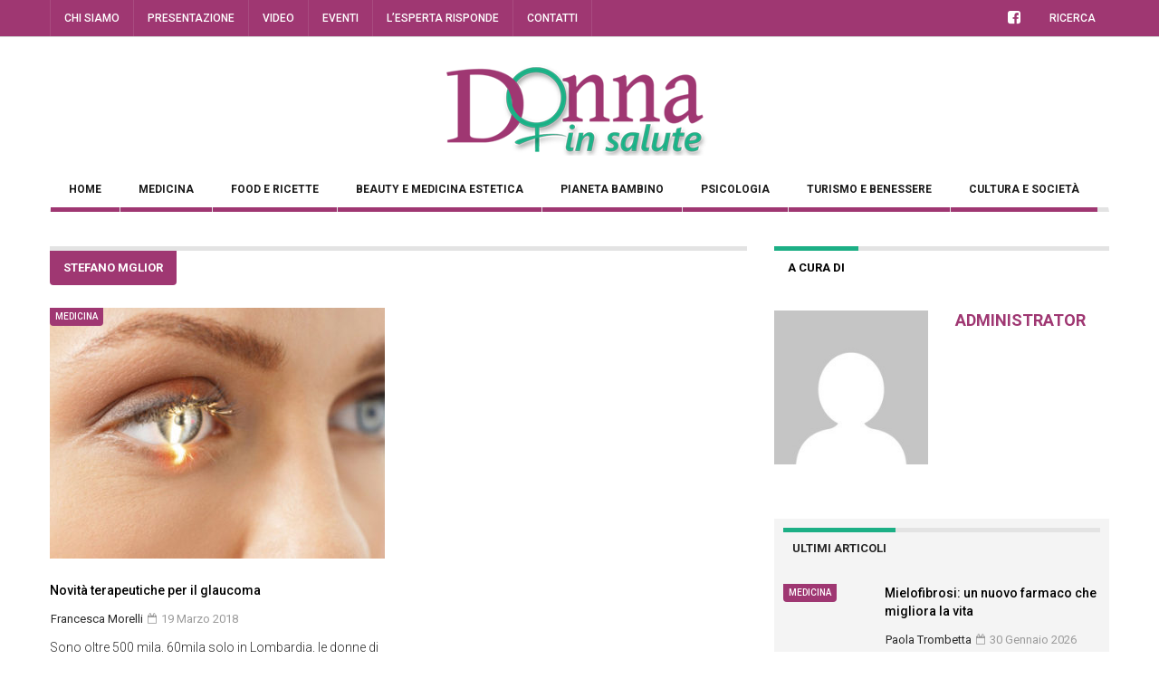

--- FILE ---
content_type: text/html; charset=UTF-8
request_url: https://www.donnainsalute.it/tag/stefano-mglior/
body_size: 17800
content:


<!DOCTYPE html>
<!--[if IE 7]>
<html class="ie ie7" lang="it-IT">
<![endif]-->
<!--[if IE 8]>
<html class="ie ie8" lang="it-IT">
<![endif]-->
<!--[if !(IE 7) | !(IE 8) ]><!-->
<html lang="it-IT">
<!--<![endif]-->
<head>
	<meta charset="UTF-8">
	<meta name="description" content="">
	<meta name="viewport" content="width=device-width, initial-scale=1">
	
	<title>Stefano Mglior Archivi - Donna in salute</title>
	<link rel="profile" href="http://gmpg.org/xfn/11">
	<link rel="pingback" href="https://www.donnainsalute.it/xmlrpc.php">

	<!-- HTML5 Shim and Respond.js IE8 support of HTML5 elements and media queries -->
	<!-- WARNING: Respond.js doesn't work if you view the page via file:// -->
	<!--[if lt IE 9]>
	<script src="https://oss.maxcdn.com/libs/html5shiv/3.7.0/html5shiv.js"></script>
	<script src="https://oss.maxcdn.com/libs/respond.js/1.4.2/respond.min.js"></script>
	
	<![endif]-->

	
	<meta name='robots' content='index, follow, max-image-preview:large, max-snippet:-1, max-video-preview:-1' />

	<!-- This site is optimized with the Yoast SEO plugin v20.12 - https://yoast.com/wordpress/plugins/seo/ -->
	<link rel="canonical" href="https://www.donnainsalute.it/tag/stefano-mglior/" />
	<meta property="og:locale" content="it_IT" />
	<meta property="og:type" content="article" />
	<meta property="og:title" content="Stefano Mglior Archivi - Donna in salute" />
	<meta property="og:url" content="https://www.donnainsalute.it/tag/stefano-mglior/" />
	<meta property="og:site_name" content="Donna in salute" />
	<meta name="twitter:card" content="summary_large_image" />
	<script type="application/ld+json" class="yoast-schema-graph">{"@context":"https://schema.org","@graph":[{"@type":"CollectionPage","@id":"https://www.donnainsalute.it/tag/stefano-mglior/","url":"https://www.donnainsalute.it/tag/stefano-mglior/","name":"Stefano Mglior Archivi - Donna in salute","isPartOf":{"@id":"https://www.donnainsalute.it/#website"},"primaryImageOfPage":{"@id":"https://www.donnainsalute.it/tag/stefano-mglior/#primaryimage"},"image":{"@id":"https://www.donnainsalute.it/tag/stefano-mglior/#primaryimage"},"thumbnailUrl":"https://www.donnainsalute.it/wp-content/uploads/2018/03/glaucoma.jpg","breadcrumb":{"@id":"https://www.donnainsalute.it/tag/stefano-mglior/#breadcrumb"},"inLanguage":"it-IT"},{"@type":"ImageObject","inLanguage":"it-IT","@id":"https://www.donnainsalute.it/tag/stefano-mglior/#primaryimage","url":"https://www.donnainsalute.it/wp-content/uploads/2018/03/glaucoma.jpg","contentUrl":"https://www.donnainsalute.it/wp-content/uploads/2018/03/glaucoma.jpg","width":570,"height":321},{"@type":"BreadcrumbList","@id":"https://www.donnainsalute.it/tag/stefano-mglior/#breadcrumb","itemListElement":[{"@type":"ListItem","position":1,"name":"Home","item":"https://www.donnainsalute.it/"},{"@type":"ListItem","position":2,"name":"Stefano Mglior"}]},{"@type":"WebSite","@id":"https://www.donnainsalute.it/#website","url":"https://www.donnainsalute.it/","name":"Donna in salute","description":"","potentialAction":[{"@type":"SearchAction","target":{"@type":"EntryPoint","urlTemplate":"https://www.donnainsalute.it/?s={search_term_string}"},"query-input":"required name=search_term_string"}],"inLanguage":"it-IT"}]}</script>
	<!-- / Yoast SEO plugin. -->


<link rel='dns-prefetch' href='//cdn.iubenda.com' />
<link rel='dns-prefetch' href='//fonts.googleapis.com' />
<link rel="alternate" type="application/rss+xml" title="Donna in salute &raquo; Feed" href="https://www.donnainsalute.it/feed/" />
<link rel="alternate" type="application/rss+xml" title="Donna in salute &raquo; Feed dei commenti" href="https://www.donnainsalute.it/comments/feed/" />
<link rel="alternate" type="text/calendar" title="Donna in salute &raquo; iCal Feed" href="https://www.donnainsalute.it/eventi/?ical=1" />
<link rel="alternate" type="application/rss+xml" title="Donna in salute &raquo; Stefano Mglior Feed del tag" href="https://www.donnainsalute.it/tag/stefano-mglior/feed/" />
		<!-- This site uses the Google Analytics by MonsterInsights plugin v8.18 - Using Analytics tracking - https://www.monsterinsights.com/ -->
							<script src="//www.googletagmanager.com/gtag/js?id=G-7XVXB4N276"  data-cfasync="false" data-wpfc-render="false" type="text/javascript" async></script>
			<script data-cfasync="false" data-wpfc-render="false" type="text/javascript">
				var mi_version = '8.18';
				var mi_track_user = true;
				var mi_no_track_reason = '';
				
								var disableStrs = [
										'ga-disable-G-7XVXB4N276',
									];

				/* Function to detect opted out users */
				function __gtagTrackerIsOptedOut() {
					for (var index = 0; index < disableStrs.length; index++) {
						if (document.cookie.indexOf(disableStrs[index] + '=true') > -1) {
							return true;
						}
					}

					return false;
				}

				/* Disable tracking if the opt-out cookie exists. */
				if (__gtagTrackerIsOptedOut()) {
					for (var index = 0; index < disableStrs.length; index++) {
						window[disableStrs[index]] = true;
					}
				}

				/* Opt-out function */
				function __gtagTrackerOptout() {
					for (var index = 0; index < disableStrs.length; index++) {
						document.cookie = disableStrs[index] + '=true; expires=Thu, 31 Dec 2099 23:59:59 UTC; path=/';
						window[disableStrs[index]] = true;
					}
				}

				if ('undefined' === typeof gaOptout) {
					function gaOptout() {
						__gtagTrackerOptout();
					}
				}
								window.dataLayer = window.dataLayer || [];

				window.MonsterInsightsDualTracker = {
					helpers: {},
					trackers: {},
				};
				if (mi_track_user) {
					function __gtagDataLayer() {
						dataLayer.push(arguments);
					}

					function __gtagTracker(type, name, parameters) {
						if (!parameters) {
							parameters = {};
						}

						if (parameters.send_to) {
							__gtagDataLayer.apply(null, arguments);
							return;
						}

						if (type === 'event') {
														parameters.send_to = monsterinsights_frontend.v4_id;
							var hookName = name;
							if (typeof parameters['event_category'] !== 'undefined') {
								hookName = parameters['event_category'] + ':' + name;
							}

							if (typeof MonsterInsightsDualTracker.trackers[hookName] !== 'undefined') {
								MonsterInsightsDualTracker.trackers[hookName](parameters);
							} else {
								__gtagDataLayer('event', name, parameters);
							}
							
						} else {
							__gtagDataLayer.apply(null, arguments);
						}
					}

					__gtagTracker('js', new Date());
					__gtagTracker('set', {
						'developer_id.dZGIzZG': true,
											});
										__gtagTracker('config', 'G-7XVXB4N276', {"forceSSL":"true","anonymize_ip":"true","link_attribution":"true","page_path":location.pathname + location.search + location.hash} );
															window.gtag = __gtagTracker;										(function () {
						/* https://developers.google.com/analytics/devguides/collection/analyticsjs/ */
						/* ga and __gaTracker compatibility shim. */
						var noopfn = function () {
							return null;
						};
						var newtracker = function () {
							return new Tracker();
						};
						var Tracker = function () {
							return null;
						};
						var p = Tracker.prototype;
						p.get = noopfn;
						p.set = noopfn;
						p.send = function () {
							var args = Array.prototype.slice.call(arguments);
							args.unshift('send');
							__gaTracker.apply(null, args);
						};
						var __gaTracker = function () {
							var len = arguments.length;
							if (len === 0) {
								return;
							}
							var f = arguments[len - 1];
							if (typeof f !== 'object' || f === null || typeof f.hitCallback !== 'function') {
								if ('send' === arguments[0]) {
									var hitConverted, hitObject = false, action;
									if ('event' === arguments[1]) {
										if ('undefined' !== typeof arguments[3]) {
											hitObject = {
												'eventAction': arguments[3],
												'eventCategory': arguments[2],
												'eventLabel': arguments[4],
												'value': arguments[5] ? arguments[5] : 1,
											}
										}
									}
									if ('pageview' === arguments[1]) {
										if ('undefined' !== typeof arguments[2]) {
											hitObject = {
												'eventAction': 'page_view',
												'page_path': arguments[2],
											}
										}
									}
									if (typeof arguments[2] === 'object') {
										hitObject = arguments[2];
									}
									if (typeof arguments[5] === 'object') {
										Object.assign(hitObject, arguments[5]);
									}
									if ('undefined' !== typeof arguments[1].hitType) {
										hitObject = arguments[1];
										if ('pageview' === hitObject.hitType) {
											hitObject.eventAction = 'page_view';
										}
									}
									if (hitObject) {
										action = 'timing' === arguments[1].hitType ? 'timing_complete' : hitObject.eventAction;
										hitConverted = mapArgs(hitObject);
										__gtagTracker('event', action, hitConverted);
									}
								}
								return;
							}

							function mapArgs(args) {
								var arg, hit = {};
								var gaMap = {
									'eventCategory': 'event_category',
									'eventAction': 'event_action',
									'eventLabel': 'event_label',
									'eventValue': 'event_value',
									'nonInteraction': 'non_interaction',
									'timingCategory': 'event_category',
									'timingVar': 'name',
									'timingValue': 'value',
									'timingLabel': 'event_label',
									'page': 'page_path',
									'location': 'page_location',
									'title': 'page_title',
								};
								for (arg in args) {
																		if (!(!args.hasOwnProperty(arg) || !gaMap.hasOwnProperty(arg))) {
										hit[gaMap[arg]] = args[arg];
									} else {
										hit[arg] = args[arg];
									}
								}
								return hit;
							}

							try {
								f.hitCallback();
							} catch (ex) {
							}
						};
						__gaTracker.create = newtracker;
						__gaTracker.getByName = newtracker;
						__gaTracker.getAll = function () {
							return [];
						};
						__gaTracker.remove = noopfn;
						__gaTracker.loaded = true;
						window['__gaTracker'] = __gaTracker;
					})();
									} else {
										console.log("");
					(function () {
						function __gtagTracker() {
							return null;
						}

						window['__gtagTracker'] = __gtagTracker;
						window['gtag'] = __gtagTracker;
					})();
									}
			</script>
				<!-- / Google Analytics by MonsterInsights -->
		<script type="text/javascript">
window._wpemojiSettings = {"baseUrl":"https:\/\/s.w.org\/images\/core\/emoji\/14.0.0\/72x72\/","ext":".png","svgUrl":"https:\/\/s.w.org\/images\/core\/emoji\/14.0.0\/svg\/","svgExt":".svg","source":{"concatemoji":"https:\/\/www.donnainsalute.it\/wp-includes\/js\/wp-emoji-release.min.js?ver=6.2.8"}};
/*! This file is auto-generated */
!function(e,a,t){var n,r,o,i=a.createElement("canvas"),p=i.getContext&&i.getContext("2d");function s(e,t){p.clearRect(0,0,i.width,i.height),p.fillText(e,0,0);e=i.toDataURL();return p.clearRect(0,0,i.width,i.height),p.fillText(t,0,0),e===i.toDataURL()}function c(e){var t=a.createElement("script");t.src=e,t.defer=t.type="text/javascript",a.getElementsByTagName("head")[0].appendChild(t)}for(o=Array("flag","emoji"),t.supports={everything:!0,everythingExceptFlag:!0},r=0;r<o.length;r++)t.supports[o[r]]=function(e){if(p&&p.fillText)switch(p.textBaseline="top",p.font="600 32px Arial",e){case"flag":return s("\ud83c\udff3\ufe0f\u200d\u26a7\ufe0f","\ud83c\udff3\ufe0f\u200b\u26a7\ufe0f")?!1:!s("\ud83c\uddfa\ud83c\uddf3","\ud83c\uddfa\u200b\ud83c\uddf3")&&!s("\ud83c\udff4\udb40\udc67\udb40\udc62\udb40\udc65\udb40\udc6e\udb40\udc67\udb40\udc7f","\ud83c\udff4\u200b\udb40\udc67\u200b\udb40\udc62\u200b\udb40\udc65\u200b\udb40\udc6e\u200b\udb40\udc67\u200b\udb40\udc7f");case"emoji":return!s("\ud83e\udef1\ud83c\udffb\u200d\ud83e\udef2\ud83c\udfff","\ud83e\udef1\ud83c\udffb\u200b\ud83e\udef2\ud83c\udfff")}return!1}(o[r]),t.supports.everything=t.supports.everything&&t.supports[o[r]],"flag"!==o[r]&&(t.supports.everythingExceptFlag=t.supports.everythingExceptFlag&&t.supports[o[r]]);t.supports.everythingExceptFlag=t.supports.everythingExceptFlag&&!t.supports.flag,t.DOMReady=!1,t.readyCallback=function(){t.DOMReady=!0},t.supports.everything||(n=function(){t.readyCallback()},a.addEventListener?(a.addEventListener("DOMContentLoaded",n,!1),e.addEventListener("load",n,!1)):(e.attachEvent("onload",n),a.attachEvent("onreadystatechange",function(){"complete"===a.readyState&&t.readyCallback()})),(e=t.source||{}).concatemoji?c(e.concatemoji):e.wpemoji&&e.twemoji&&(c(e.twemoji),c(e.wpemoji)))}(window,document,window._wpemojiSettings);
</script>
<style type="text/css">
img.wp-smiley,
img.emoji {
	display: inline !important;
	border: none !important;
	box-shadow: none !important;
	height: 1em !important;
	width: 1em !important;
	margin: 0 0.07em !important;
	vertical-align: -0.1em !important;
	background: none !important;
	padding: 0 !important;
}
</style>
	<link rel='stylesheet' id='wp-block-library-css' href='https://www.donnainsalute.it/wp-includes/css/dist/block-library/style.min.css?ver=6.2.8' type='text/css' media='all' />
<link rel='stylesheet' id='classic-theme-styles-css' href='https://www.donnainsalute.it/wp-includes/css/classic-themes.min.css?ver=6.2.8' type='text/css' media='all' />
<style id='global-styles-inline-css' type='text/css'>
body{--wp--preset--color--black: #000000;--wp--preset--color--cyan-bluish-gray: #abb8c3;--wp--preset--color--white: #ffffff;--wp--preset--color--pale-pink: #f78da7;--wp--preset--color--vivid-red: #cf2e2e;--wp--preset--color--luminous-vivid-orange: #ff6900;--wp--preset--color--luminous-vivid-amber: #fcb900;--wp--preset--color--light-green-cyan: #7bdcb5;--wp--preset--color--vivid-green-cyan: #00d084;--wp--preset--color--pale-cyan-blue: #8ed1fc;--wp--preset--color--vivid-cyan-blue: #0693e3;--wp--preset--color--vivid-purple: #9b51e0;--wp--preset--gradient--vivid-cyan-blue-to-vivid-purple: linear-gradient(135deg,rgba(6,147,227,1) 0%,rgb(155,81,224) 100%);--wp--preset--gradient--light-green-cyan-to-vivid-green-cyan: linear-gradient(135deg,rgb(122,220,180) 0%,rgb(0,208,130) 100%);--wp--preset--gradient--luminous-vivid-amber-to-luminous-vivid-orange: linear-gradient(135deg,rgba(252,185,0,1) 0%,rgba(255,105,0,1) 100%);--wp--preset--gradient--luminous-vivid-orange-to-vivid-red: linear-gradient(135deg,rgba(255,105,0,1) 0%,rgb(207,46,46) 100%);--wp--preset--gradient--very-light-gray-to-cyan-bluish-gray: linear-gradient(135deg,rgb(238,238,238) 0%,rgb(169,184,195) 100%);--wp--preset--gradient--cool-to-warm-spectrum: linear-gradient(135deg,rgb(74,234,220) 0%,rgb(151,120,209) 20%,rgb(207,42,186) 40%,rgb(238,44,130) 60%,rgb(251,105,98) 80%,rgb(254,248,76) 100%);--wp--preset--gradient--blush-light-purple: linear-gradient(135deg,rgb(255,206,236) 0%,rgb(152,150,240) 100%);--wp--preset--gradient--blush-bordeaux: linear-gradient(135deg,rgb(254,205,165) 0%,rgb(254,45,45) 50%,rgb(107,0,62) 100%);--wp--preset--gradient--luminous-dusk: linear-gradient(135deg,rgb(255,203,112) 0%,rgb(199,81,192) 50%,rgb(65,88,208) 100%);--wp--preset--gradient--pale-ocean: linear-gradient(135deg,rgb(255,245,203) 0%,rgb(182,227,212) 50%,rgb(51,167,181) 100%);--wp--preset--gradient--electric-grass: linear-gradient(135deg,rgb(202,248,128) 0%,rgb(113,206,126) 100%);--wp--preset--gradient--midnight: linear-gradient(135deg,rgb(2,3,129) 0%,rgb(40,116,252) 100%);--wp--preset--duotone--dark-grayscale: url('#wp-duotone-dark-grayscale');--wp--preset--duotone--grayscale: url('#wp-duotone-grayscale');--wp--preset--duotone--purple-yellow: url('#wp-duotone-purple-yellow');--wp--preset--duotone--blue-red: url('#wp-duotone-blue-red');--wp--preset--duotone--midnight: url('#wp-duotone-midnight');--wp--preset--duotone--magenta-yellow: url('#wp-duotone-magenta-yellow');--wp--preset--duotone--purple-green: url('#wp-duotone-purple-green');--wp--preset--duotone--blue-orange: url('#wp-duotone-blue-orange');--wp--preset--font-size--small: 13px;--wp--preset--font-size--medium: 20px;--wp--preset--font-size--large: 36px;--wp--preset--font-size--x-large: 42px;--wp--preset--spacing--20: 0.44rem;--wp--preset--spacing--30: 0.67rem;--wp--preset--spacing--40: 1rem;--wp--preset--spacing--50: 1.5rem;--wp--preset--spacing--60: 2.25rem;--wp--preset--spacing--70: 3.38rem;--wp--preset--spacing--80: 5.06rem;--wp--preset--shadow--natural: 6px 6px 9px rgba(0, 0, 0, 0.2);--wp--preset--shadow--deep: 12px 12px 50px rgba(0, 0, 0, 0.4);--wp--preset--shadow--sharp: 6px 6px 0px rgba(0, 0, 0, 0.2);--wp--preset--shadow--outlined: 6px 6px 0px -3px rgba(255, 255, 255, 1), 6px 6px rgba(0, 0, 0, 1);--wp--preset--shadow--crisp: 6px 6px 0px rgba(0, 0, 0, 1);}:where(.is-layout-flex){gap: 0.5em;}body .is-layout-flow > .alignleft{float: left;margin-inline-start: 0;margin-inline-end: 2em;}body .is-layout-flow > .alignright{float: right;margin-inline-start: 2em;margin-inline-end: 0;}body .is-layout-flow > .aligncenter{margin-left: auto !important;margin-right: auto !important;}body .is-layout-constrained > .alignleft{float: left;margin-inline-start: 0;margin-inline-end: 2em;}body .is-layout-constrained > .alignright{float: right;margin-inline-start: 2em;margin-inline-end: 0;}body .is-layout-constrained > .aligncenter{margin-left: auto !important;margin-right: auto !important;}body .is-layout-constrained > :where(:not(.alignleft):not(.alignright):not(.alignfull)){max-width: var(--wp--style--global--content-size);margin-left: auto !important;margin-right: auto !important;}body .is-layout-constrained > .alignwide{max-width: var(--wp--style--global--wide-size);}body .is-layout-flex{display: flex;}body .is-layout-flex{flex-wrap: wrap;align-items: center;}body .is-layout-flex > *{margin: 0;}:where(.wp-block-columns.is-layout-flex){gap: 2em;}.has-black-color{color: var(--wp--preset--color--black) !important;}.has-cyan-bluish-gray-color{color: var(--wp--preset--color--cyan-bluish-gray) !important;}.has-white-color{color: var(--wp--preset--color--white) !important;}.has-pale-pink-color{color: var(--wp--preset--color--pale-pink) !important;}.has-vivid-red-color{color: var(--wp--preset--color--vivid-red) !important;}.has-luminous-vivid-orange-color{color: var(--wp--preset--color--luminous-vivid-orange) !important;}.has-luminous-vivid-amber-color{color: var(--wp--preset--color--luminous-vivid-amber) !important;}.has-light-green-cyan-color{color: var(--wp--preset--color--light-green-cyan) !important;}.has-vivid-green-cyan-color{color: var(--wp--preset--color--vivid-green-cyan) !important;}.has-pale-cyan-blue-color{color: var(--wp--preset--color--pale-cyan-blue) !important;}.has-vivid-cyan-blue-color{color: var(--wp--preset--color--vivid-cyan-blue) !important;}.has-vivid-purple-color{color: var(--wp--preset--color--vivid-purple) !important;}.has-black-background-color{background-color: var(--wp--preset--color--black) !important;}.has-cyan-bluish-gray-background-color{background-color: var(--wp--preset--color--cyan-bluish-gray) !important;}.has-white-background-color{background-color: var(--wp--preset--color--white) !important;}.has-pale-pink-background-color{background-color: var(--wp--preset--color--pale-pink) !important;}.has-vivid-red-background-color{background-color: var(--wp--preset--color--vivid-red) !important;}.has-luminous-vivid-orange-background-color{background-color: var(--wp--preset--color--luminous-vivid-orange) !important;}.has-luminous-vivid-amber-background-color{background-color: var(--wp--preset--color--luminous-vivid-amber) !important;}.has-light-green-cyan-background-color{background-color: var(--wp--preset--color--light-green-cyan) !important;}.has-vivid-green-cyan-background-color{background-color: var(--wp--preset--color--vivid-green-cyan) !important;}.has-pale-cyan-blue-background-color{background-color: var(--wp--preset--color--pale-cyan-blue) !important;}.has-vivid-cyan-blue-background-color{background-color: var(--wp--preset--color--vivid-cyan-blue) !important;}.has-vivid-purple-background-color{background-color: var(--wp--preset--color--vivid-purple) !important;}.has-black-border-color{border-color: var(--wp--preset--color--black) !important;}.has-cyan-bluish-gray-border-color{border-color: var(--wp--preset--color--cyan-bluish-gray) !important;}.has-white-border-color{border-color: var(--wp--preset--color--white) !important;}.has-pale-pink-border-color{border-color: var(--wp--preset--color--pale-pink) !important;}.has-vivid-red-border-color{border-color: var(--wp--preset--color--vivid-red) !important;}.has-luminous-vivid-orange-border-color{border-color: var(--wp--preset--color--luminous-vivid-orange) !important;}.has-luminous-vivid-amber-border-color{border-color: var(--wp--preset--color--luminous-vivid-amber) !important;}.has-light-green-cyan-border-color{border-color: var(--wp--preset--color--light-green-cyan) !important;}.has-vivid-green-cyan-border-color{border-color: var(--wp--preset--color--vivid-green-cyan) !important;}.has-pale-cyan-blue-border-color{border-color: var(--wp--preset--color--pale-cyan-blue) !important;}.has-vivid-cyan-blue-border-color{border-color: var(--wp--preset--color--vivid-cyan-blue) !important;}.has-vivid-purple-border-color{border-color: var(--wp--preset--color--vivid-purple) !important;}.has-vivid-cyan-blue-to-vivid-purple-gradient-background{background: var(--wp--preset--gradient--vivid-cyan-blue-to-vivid-purple) !important;}.has-light-green-cyan-to-vivid-green-cyan-gradient-background{background: var(--wp--preset--gradient--light-green-cyan-to-vivid-green-cyan) !important;}.has-luminous-vivid-amber-to-luminous-vivid-orange-gradient-background{background: var(--wp--preset--gradient--luminous-vivid-amber-to-luminous-vivid-orange) !important;}.has-luminous-vivid-orange-to-vivid-red-gradient-background{background: var(--wp--preset--gradient--luminous-vivid-orange-to-vivid-red) !important;}.has-very-light-gray-to-cyan-bluish-gray-gradient-background{background: var(--wp--preset--gradient--very-light-gray-to-cyan-bluish-gray) !important;}.has-cool-to-warm-spectrum-gradient-background{background: var(--wp--preset--gradient--cool-to-warm-spectrum) !important;}.has-blush-light-purple-gradient-background{background: var(--wp--preset--gradient--blush-light-purple) !important;}.has-blush-bordeaux-gradient-background{background: var(--wp--preset--gradient--blush-bordeaux) !important;}.has-luminous-dusk-gradient-background{background: var(--wp--preset--gradient--luminous-dusk) !important;}.has-pale-ocean-gradient-background{background: var(--wp--preset--gradient--pale-ocean) !important;}.has-electric-grass-gradient-background{background: var(--wp--preset--gradient--electric-grass) !important;}.has-midnight-gradient-background{background: var(--wp--preset--gradient--midnight) !important;}.has-small-font-size{font-size: var(--wp--preset--font-size--small) !important;}.has-medium-font-size{font-size: var(--wp--preset--font-size--medium) !important;}.has-large-font-size{font-size: var(--wp--preset--font-size--large) !important;}.has-x-large-font-size{font-size: var(--wp--preset--font-size--x-large) !important;}
.wp-block-navigation a:where(:not(.wp-element-button)){color: inherit;}
:where(.wp-block-columns.is-layout-flex){gap: 2em;}
.wp-block-pullquote{font-size: 1.5em;line-height: 1.6;}
</style>
<link rel='stylesheet' id='contact-form-7-css' href='https://www.donnainsalute.it/wp-content/plugins/contact-form-7/includes/css/styles.css?ver=5.7.7' type='text/css' media='all' />
<link rel='stylesheet' id='bigger-picture-css' href='https://www.donnainsalute.it/wp-content/plugins/youtube-channel/assets/lib/bigger-picture/css/bigger-picture.min.css?ver=3.23.4' type='text/css' media='all' />
<link rel='stylesheet' id='youtube-channel-css' href='https://www.donnainsalute.it/wp-content/plugins/youtube-channel/assets/css/youtube-channel.min.css?ver=3.23.4' type='text/css' media='all' />
<link rel='stylesheet' id='fave-bootstrap.min-css' href='https://www.donnainsalute.it/wp-content/themes/magzilla/css/bootstrap.min.css?ver=6.2.8' type='text/css' media='all' />
<link rel='stylesheet' id='fave-bootstrap-theme.min-css' href='https://www.donnainsalute.it/wp-content/themes/magzilla/css/bootstrap-theme.min.css?ver=6.2.8' type='text/css' media='all' />
<link rel='stylesheet' id='fave-font-awesome.min-css' href='https://www.donnainsalute.it/wp-content/themes/magzilla/css/font-awesome.min.css?ver=4.5.0' type='text/css' media='all' />
<link rel='stylesheet' id='fave-jquery.jscrollpane-css' href='https://www.donnainsalute.it/wp-content/themes/magzilla/css/jquery.jscrollpane.css?ver=6.2.8' type='text/css' media='all' />
<link rel='stylesheet' id='fave-owl.carousel.all.min-css' href='https://www.donnainsalute.it/wp-content/themes/magzilla/css/owl.carousel.all.min.css?ver=2.0.0' type='text/css' media='all' />
<link rel='stylesheet' id='fave-magnific-popup-css' href='https://www.donnainsalute.it/wp-content/themes/magzilla/css/magnific-popup.css?ver=1.0.0' type='text/css' media='all' />
<link rel='stylesheet' id='fave-main-css' href='https://www.donnainsalute.it/wp-content/themes/magzilla/css/main.css?ver=6.2.8' type='text/css' media='all' />
<link rel='stylesheet' id='fave-options-css' href='https://www.donnainsalute.it/wp-content/themes/magzilla/css/options.css?ver=6.2.8' type='text/css' media='all' />
<link rel='stylesheet' id='style-css' href='https://www.donnainsalute.it/wp-content/themes/magzilla-child/style.css?ver=1' type='text/css' media='all' />
<link rel='stylesheet' id='meks-author-widget-css' href='https://www.donnainsalute.it/wp-content/plugins/meks-smart-author-widget/css/style.css?ver=1.1.3' type='text/css' media='all' />
<link rel='stylesheet' id='login-with-ajax-css' href='https://www.donnainsalute.it/wp-content/themes/magzilla/plugins/login-with-ajax/widget.css?ver=4.1' type='text/css' media='all' />
<link rel='stylesheet' id='google-fonts-css' href='https://fonts.googleapis.com/css?subset=latin%2Clatin-ext&#038;family=Roboto%3A300italic%2C400italic%2C500italic%2C600italic%2C700italic%2C800italic%2C300%2C400%2C500%2C600%2C700%2C800%7CRoboto%3A300italic%2C400italic%2C500italic%2C600italic%2C700italic%2C800italic%2C300%2C400%2C500%2C600%2C700%2C800%7CRoboto%3A300italic%2C400italic%2C500italic%2C600italic%2C700italic%2C800italic%2C300%2C400%2C500%2C600%2C700%2C800%7CRoboto%3A300italic%2C400italic%2C500italic%2C600italic%2C700italic%2C800italic%2C300%2C400%2C500%2C600%2C700%2C800%7CRoboto%3A300italic%2C400italic%2C500italic%2C600italic%2C700italic%2C800italic%2C300%2C400%2C500%2C600%2C700%2C800%7CRoboto%3A300italic%2C400italic%2C500italic%2C600italic%2C700italic%2C800italic%2C300%2C400%2C500%2C600%2C700%2C800%7CRoboto%3A300italic%2C400italic%2C500italic%2C600italic%2C700italic%2C800italic%2C300%2C400%2C500%2C600%2C700%2C800%7CRoboto%3A300italic%2C400italic%2C500italic%2C600italic%2C700italic%2C800italic%2C300%2C400%2C500%2C600%2C700%2C800%7CRoboto%3A300italic%2C400italic%2C500italic%2C600italic%2C700italic%2C800italic%2C300%2C400%2C500%2C600%2C700%2C800%7CRoboto%3A300italic%2C400italic%2C500italic%2C600italic%2C700italic%2C800italic%2C300%2C400%2C500%2C600%2C700%2C800%7CRoboto%3A300italic%2C400italic%2C500italic%2C600italic%2C700italic%2C800italic%2C300%2C400%2C500%2C600%2C700%2C800%7CRoboto%3A300italic%2C400italic%2C500italic%2C600italic%2C700italic%2C800italic%2C300%2C400%2C500%2C600%2C700%2C800%7CRoboto%3A300italic%2C400italic%2C500italic%2C600italic%2C700italic%2C800italic%2C300%2C400%2C500%2C600%2C700%2C800%7CRoboto%3A300italic%2C400italic%2C500italic%2C600italic%2C700italic%2C800italic%2C300%2C400%2C500%2C600%2C700%2C800+rel%3D%27stylesheet%27+type%3D%27text%2Fcss&#038;ver=6.2.8' type='text/css' media='all' />
<link rel='stylesheet' id='__EPYT__style-css' href='https://www.donnainsalute.it/wp-content/plugins/youtube-embed-plus/styles/ytprefs.min.css?ver=14.1.6.3' type='text/css' media='all' />
<style id='__EPYT__style-inline-css' type='text/css'>

                .epyt-gallery-thumb {
                        width: 50%;
                }
                
</style>
<script type='text/javascript' src='https://www.donnainsalute.it/wp-content/plugins/google-analytics-for-wordpress/assets/js/frontend-gtag.min.js?ver=8.18' id='monsterinsights-frontend-script-js'></script>
<script data-cfasync="false" data-wpfc-render="false" type="text/javascript" id='monsterinsights-frontend-script-js-extra'>/* <![CDATA[ */
var monsterinsights_frontend = {"js_events_tracking":"true","download_extensions":"doc,pdf,ppt,zip,xls,docx,pptx,xlsx","inbound_paths":"[]","home_url":"https:\/\/www.donnainsalute.it","hash_tracking":"true","v4_id":"G-7XVXB4N276"};/* ]]> */
</script>

<script  type="text/javascript" class=" _iub_cs_skip" type='text/javascript' id='iubenda-head-inline-scripts-0'>

var _iub = _iub || [];
_iub.csConfiguration = {"perPurposeConsent":true,"siteId":687273,"cookiePolicyId":7992400,"lang":"it", "banner":{ "acceptButtonCaptionColor":"white","acceptButtonColor":"#0073CE","acceptButtonDisplay":true,"backgroundColor":"white","closeButtonRejects":true,"customizeButtonCaptionColor":"#4D4D4D","customizeButtonColor":"#DADADA","customizeButtonDisplay":true,"explicitWithdrawal":true,"listPurposes":true,"position":"float-top-center","rejectButtonCaptionColor":"white","rejectButtonColor":"#0073CE","rejectButtonDisplay":true,"textColor":"black" }};
</script>
<script  type="text/javascript" charset="UTF-8" async="" class=" _iub_cs_skip" type='text/javascript' src='//cdn.iubenda.com/cs/iubenda_cs.js?ver=3.7.3' id='iubenda-head-scripts-0-js'></script>
<script type='text/javascript' src='https://www.donnainsalute.it/wp-content/plugins/enable-jquery-migrate-helper/js/jquery/jquery-1.12.4-wp.js?ver=1.12.4-wp' id='jquery-core-js'></script>
<script type='text/javascript' src='https://www.donnainsalute.it/wp-content/plugins/enable-jquery-migrate-helper/js/jquery-migrate/jquery-migrate-1.4.1-wp.js?ver=1.4.1-wp' id='jquery-migrate-js'></script>
<script type='text/javascript' id='login-with-ajax-js-extra'>
/* <![CDATA[ */
var LWA = {"ajaxurl":"https:\/\/www.donnainsalute.it\/wp-admin\/admin-ajax.php","off":""};
/* ]]> */
</script>
<script type='text/javascript' src='https://www.donnainsalute.it/wp-content/themes/magzilla/plugins/login-with-ajax/login-with-ajax.js?ver=4.1' id='login-with-ajax-js'></script>
<script type='text/javascript' id='__ytprefs__-js-extra'>
/* <![CDATA[ */
var _EPYT_ = {"ajaxurl":"https:\/\/www.donnainsalute.it\/wp-admin\/admin-ajax.php","security":"038df56a3c","gallery_scrolloffset":"20","eppathtoscripts":"https:\/\/www.donnainsalute.it\/wp-content\/plugins\/youtube-embed-plus\/scripts\/","eppath":"https:\/\/www.donnainsalute.it\/wp-content\/plugins\/youtube-embed-plus\/","epresponsiveselector":"[\"iframe.__youtube_prefs__\",\"iframe[src*='youtube.com']\",\"iframe[src*='youtube-nocookie.com']\",\"iframe[data-ep-src*='youtube.com']\",\"iframe[data-ep-src*='youtube-nocookie.com']\",\"iframe[data-ep-gallerysrc*='youtube.com']\"]","epdovol":"1","version":"14.1.6.3","evselector":"iframe.__youtube_prefs__[src], iframe[src*=\"youtube.com\/embed\/\"], iframe[src*=\"youtube-nocookie.com\/embed\/\"]","ajax_compat":"","maxres_facade":"eager","ytapi_load":"light","pause_others":"","stopMobileBuffer":"1","facade_mode":"","not_live_on_channel":"","vi_active":"","vi_js_posttypes":[]};
/* ]]> */
</script>
<script type='text/javascript' src='https://www.donnainsalute.it/wp-content/plugins/youtube-embed-plus/scripts/ytprefs.min.js?ver=14.1.6.3' id='__ytprefs__-js'></script>
<link rel="https://api.w.org/" href="https://www.donnainsalute.it/wp-json/" /><link rel="alternate" type="application/json" href="https://www.donnainsalute.it/wp-json/wp/v2/tags/2897" /><link rel="EditURI" type="application/rsd+xml" title="RSD" href="https://www.donnainsalute.it/xmlrpc.php?rsd" />
<link rel="wlwmanifest" type="application/wlwmanifest+xml" href="https://www.donnainsalute.it/wp-includes/wlwmanifest.xml" />
<meta name="generator" content="WordPress 6.2.8" />

<!-- This site is using AdRotate v5.12.3 to display their advertisements - https://ajdg.solutions/ -->
<!-- AdRotate CSS -->
<style type="text/css" media="screen">
	.g { margin:0px; padding:0px; overflow:hidden; line-height:1; zoom:1; }
	.g img { height:auto; }
	.g-col { position:relative; float:left; }
	.g-col:first-child { margin-left: 0; }
	.g-col:last-child { margin-right: 0; }
	@media only screen and (max-width: 480px) {
		.g-col, .g-dyn, .g-single { width:100%; margin-left:0; margin-right:0; }
	}
</style>
<!-- /AdRotate CSS -->

<meta name="tec-api-version" content="v1"><meta name="tec-api-origin" content="https://www.donnainsalute.it"><link rel="https://theeventscalendar.com/" href="https://www.donnainsalute.it/wp-json/tribe/events/v1/events/?tags=stefano-mglior" /><script type="text/javascript">

</script>

	<style type="text/css">

		/********************** Body **********************/
		
		
		body,
		.calendar caption,
		.calendar,
		.value-number,
		.value-text,
		.progress-bar,
		.form-control,
		.mag-info,
		.post-tags a,
		.btn,
		.wpcf7-submit {
			font-family: "Roboto", serif;
		}


		
		body {
			font-size: 14px;
			line-height: 22px;
			color: #282828;
			background-color: #ffffff;
		    font-weight: 300;
		    font-style: normal;
		    letter-spacing: 0px;
		    text-transform: none;
		}
		@media (max-width: 480px) {
			body {
				font-size: 14px;
				line-height: 24px;
				color: #282828;
				background-color: #ffffff;
			}
			.continue-reading {
				font-size: 10px;
			}
		}

		#bbpress-forums, 
		#bbpress-forums ul.bbp-lead-topic, 
		#bbpress-forums ul.bbp-topics, 
		#bbpress-forums ul.bbp-forums, 
		#bbpress-forums ul.bbp-replies, 
		#bbpress-forums ul.bbp-search-results {
			font-size: 14px;
			line-height: 22px;
			color: #282828;
		    font-weight: 300;
		    font-style: normal;
		    letter-spacing: 0px;
		    text-transform: none;
		}
		
		.comment-entry {
			font-size: 14px;
			line-height: 22px;
			color: #282828;
		    font-weight: 300;
		    font-style: normal;
		    letter-spacing: 0px;
		    text-transform: none;
		}
		/****************************************** Titles and headings *************************************/
		
		
		.widget .post-title.module-small-title,
		.widget .post-title.module-big-title,
		.widget .post-title,
		.archive .post-title,
		.archive .post-title.module-big-title, 
		.archive .post-title.module-small-title,
		.overlay,
		.wp-caption .image-credits,
		.score-label,
		.widget_tags a,
		select,
		.table > thead > tr > th,
		.widget-social-profiles,
		.modal-title,
		.modal,
		.post-navigation a,
		.comment-author,
		.comment-date,
		.reply,
		.slider-label,
		.post-gallery,
		.wp-caption-text,
		.progress-title,
		.widget-tabs .nav > li > a,
		.video-gallery-top,
		.video-gallery,
		.breadcrumb,
		.page-title,
		.sitemap h2,
		.magazilla-main-nav .post-title.module-small-title {
			font-family: "Roboto", sans-serif;
		}
		.archive .post-title {
			font-size: 16px;
			line-height: 24px;
			font-weight: 500;
			font-style: normal;
		    letter-spacing: 0px;
			text-transform: none; 
		}
		.search-results .page-title,
		.search-result-posts .post-title,
		.archive .page-title {
			font-size: 8px;
			line-height: 16px;
		}
		
		/* ******************************************************** */
		/* Site Layout
		/* ******************************************************** */

		
		
		
		@media (min-width: 1200px) {

			.container {
				max-width: 1200px;
				width: auto;
			}

			.boxed-layout .external-wrap {
				max-width: 1230px;
			}
		}

		

		/* *********************************************************
		/* Logo Settings
		/* *********************************************************/

				.logo-wrap, .header-7 .logo-wrap {
		;
		;
		}

		.mag-info {
			color: #141414		}

		.header-1,
		.header-2,
		.header-3,
		.header-4,
		.header-6 {
		    background-color: #ffffff;
		}


		/* ******************************************************** */
		/* Primary Nav
		/* ******************************************************** */
		
				.magazilla-main-nav,
		.mobile-menu,
		.header-5,
		.header-7 {
			font-family: "Roboto", sans-serif;
		}
				.magazilla-main-nav .nav > li > a,
		.mobile-menu .nav > li > a,
		.header-5 > li > a,
		.header-7 > li > a {
			font-size: 12px;
			/*background-color: #fff;*/
		    font-style: normal;
		    letter-spacing: 0px;
		    text-transform: uppercase;
		}

		[class*="navbar-header-"] .nav > li > a {
			line-height: 20px;
			font-weight: 700;
		}

		/* ******************************************************** */
		/* Secondary Nav
		/* ******************************************************** */
		
		
		.magazilla-top-nav {
			font-family: "Roboto", sans-serif;
		}

				.magazilla-top-nav .navbar-nav > li > a {
			font-size: 12px;
			font-style: normal;
		    letter-spacing: 0px;
		    text-transform: uppercase;
		    color: #ffffff;
			line-height: 20px;
			font-weight: 500;
		}
		.magazilla-top-nav { /* external wrap */
			background-color: #9f3772;
			border-top: none;
			border-right: none;
			border-bottom: 1px solid #D1D1D1;
			border-left: none;
		}
		.magazilla-top-nav .top-menu {
			background-color: #9f3772;
			border-top: none;
			border-right: none;
			border-left: none;
			border-bottom: none;
		}
		.magazilla-top-nav .navbar-nav .post-author-social-links a:hover,
		.magazilla-top-nav .navbar-nav .post-author-social-links  a,
		.magazilla-top-nav .navbar-nav .post-author-social-links:hover  a { 
			color: #ffffff; 
		}
		/* ******************************************************** */
		/* Header 5
		/* ******************************************************** */
		.header-5,
		.header-7 {
			background-color: #ffffff;
		}
		.header-5 .navbar-nav > li > a,
		.header-7 .navbar-nav > li > a {
			color: #000000;
			font-size: 14px;
    		text-transform: uppercase;
		}

		/* ******************************************************** */
		/* Main Menu
		/* ******************************************************** */
		.magazilla-main-nav .nav > ul > li > a,
		.mobile-menu .nav > ul > li > a,
		.header-5 > ul > li > a,
		.header-7 > ul > li > a {
		    background-color: #ffffff;
		    color: #000000;
		}

		[class*="navbar-header-"] {
		    border-bottom-color: #E3E3E3;
		}
		

		/* ******************************************************** */
		/* Mobile Menu
		/* ******************************************************** */
		.mobile-menu .navbar-header {
			background-color: #fff;
			border-bottom: 1px solid #E3E3E3;
		}
		.mobile-menu .mobile-menu-btn, .mobile-menu .mobile-search-btn {
			color: #000000;
		}

		/* ******************************************************** */
		/* Footer
		/* ******************************************************** */
		.footer {
			background-color: #333333;
		}
		.footer,
		.footer .widget .post-author-for-archive .post-meta li,
		.footer .widget-body,
		.footer .widget-title,
		.footer .post-author i,
		.footer .post-date a {
			color: #cccccc;
		}
		.footer .widget .post-author-social-links a,
		.footer .post-title a,
		.footer .post-author a,
		.footer .widget a,
		.footer .widget li:before {
			color: #ffffff;
		}
		.footer .widget-title {
			border-bottom: 1px solid rgba(255,255,255, .2);
		}
		.bottom-footer {
			background-color: #000000;
			color: #666666;
		}


		
		
		h1.favethemes_text_logo,
		.mobile-menu .navbar-brand {
			font-family: "Roboto";
		}

		
		h1.favethemes_text_logo,
		.mobile-menu .navbar-brand {
			font-size: 36px;
			line-height: 36px;
			font-weight: 700;
			font-style: normal;
		    letter-spacing: 0px;
		    text-transform: none;
			color: #000000;
		}
		.mobile-menu .navbar-brand {
			font-size: 22px;
			line-height: 22px;
			letter-spacing: -10px;
		}
		h1.favethemes_text_logo a {
			color: #000000;
		}


		/* ******************************************************** */
		/* Modules Titles
		/* ******************************************************** */
		
				.post-title.module-big-title,
		.post-title.module-small-title,
		.gallery-title-big,
		.gallery-title-small {
			font-family: "Roboto";
		}
		
		
				.module-category,
		.module-top-topics {
			font-family: "Roboto";
			font-size: 13px;
			line-height: 13px;
			font-weight: 700;
			font-style: normal;
		    letter-spacing: 0px;
		    text-transform: uppercase;
		}
		
		/* Options for SMALL titles */
		.module-4-three-cols .module-big-title,
		.module-5-three-cols .module-big-title,
		.fave-post-set-layout .module-small-title,
		.post .module-small-title,
		.module-small-title,
		.gallery-title-small,
		.slide .gallery-title-small,
		/*.thumb .gallery-title-small,*/
		.thumb.big-thumb .gallery-title-small{
			font-size: 14px;
			line-height: 20px;
			margin: 0 0 10px;
			font-weight: 500;
			font-style: normal;
		    letter-spacing: 0px;
		    text-transform: none;
		}
		@media (max-width: 1199px) and (min-width: 992px) {
			.thumb.big-thumb .gallery-title-small,
			.gallery-4 .thumb .gallery-title-small {			
				font-size: 10px;;
				line-height: 14px;
				margin: 0;
			}
		}
		@media (max-width: 991px){ 
			.thumb.big-thumb .gallery-title-small,
			.gallery-4 .thumb .gallery-title-small  {
				font-size: 8px;
				line-height: 12px;
			}
		}
		.gallery-title-small.title-cols-4 {
			font-size: 10px;
			line-height: 16px;
			margin: 0 0 10px;
			font-weight: 500;
			font-style: normal;
		    letter-spacing: 0px;
		    text-transform: none;
		}
		/* Options for BIG titles */
		.banner-slide .gallery-title-big,
		.wpb_wrapper .module-big-title,
		.module-big-title,
		.sitemap h2 {
			font-size: 24px;
			line-height: 30px;
			margin: 0 0 10px;
			font-weight: 500;

			font-style: normal;
		    letter-spacing: 0px;
		    text-transform: none;
		}
		@media (min-width: 992px) and (max-width: 1199px) {
			.banner-slide .gallery-title-big,
			.wpb_wrapper .module-big-title,
			.module-big-title {
				font-size: 18px;
				line-height: 26px;
			}
			.post .module-small-title, 
			.module-small-title {
				font-size: 12px;
				line-height: 18px;
			}
		}
		@media (max-width: 991px) {
			.banner-slide .gallery-title-big,
			.wpb_wrapper .module-big-title,
			.module-big-title,
			.archive .post-title {
				font-size: 18px;
				line-height: 22px;
				margin: 20px 0 10px;
			}
			.post .module-small-title, 
			.module-small-title {
				font-size: 10px;
				line-height: 14px;
				margin: 0 0 10px;
			}
		}
		@media (max-width: 767px) {
			.banner-slide .gallery-title-big,
			.wpb_wrapper .module-big-title,
			.module-big-title,
			.archive .post-title {
				font-size: 14px;
				line-height: 18px;
				margin: 20px 0 10px;
			}
			.post .module-small-title, 
			.module-small-title {
				font-size: 8px;
				line-height: 12px;
				margin: 0 0 10px;
			}
		}
		
		
		.widget .widget-body .module-small-title {
			font-size: 10px;
			line-height: 14px;
			margin: 0 0 10px;
			font-weight: 500;
			font-style: normal;
		    letter-spacing: 0px;
		    text-transform: none;
		}
		.widget .widget-body .module-big-title {
			font-size: 20px;
			line-height: 26px;
			margin: 0 0 10px;
			font-weight: 500;

			font-style: normal;
		    letter-spacing: 0px;
		    text-transform: none;
		}
		@media (min-width: 768px) and (max-width: 991px) {
			.widget .widget-body .module-big-title {
				font-size: 18px;
				line-height: 22px;
				margin: 0 0 10px;
			}
		}




		
		.thumb .gallery-title-small {
			font-size: 12px;;
			line-height: 18px;
			margin: 0 0 10px;
			font-weight: 500;
			font-style: normal;
	    	letter-spacing: 0px;
	    	text-transform: none;
		}
		@media (min-width: 768px) and (max-width: 991px) { 
			.thumb .gallery-title-small {
				font-size: 10px;;
				line-height: 14px;
				margin: 0;
			}
		}
		@media (max-width: 991px) {
			.thumb .gallery-title-small,
			.thumb.small-thumb .gallery-title-small {
				font-size: 8px;;
				line-height: 12px;
				margin: 0;
			}
		}
		
		
		/* Options for BIG titles on mobile */
		/* IMPORTANT: MUST have same option on small at line #237 */
		@media (min-width: 768px) and (max-width: 979px) {
			.module-5-two-cols .module-big-title,
			.module-4-two-cols .module-big-title,
			.module-8-two-cols .gallery-title-small {
				font-size: 14px;
				line-height: 20px;
				margin: 0 0 10px;
				font-weight: 500;
				font-style: normal;
		    	letter-spacing: 0px;
		    	text-transform: none;
			}
			.gallery-title-small,
			.slide .gallery-title-small {
				font-size: 8px;;
				line-height: 14px;
				margin: 0 0 10px;
				font-weight: 500;
				font-style: normal;
		    	letter-spacing: 0px;
		    	text-transform: none;
			}
		}
		/* IMPORTANT: MUST have same option on small at line #237 */
		@media (max-width: 767px) {
			.module-small-title {
				font-size: 12px;;
				line-height: 18px;
				margin: 0 0 10px;
				font-weight: 500;
				font-style: normal;
		    	letter-spacing: 0px;
		    	text-transform: none;
			}
		}
		@media (max-width: 480px) {
			.module-big-title,
			.module-1 .module-big-title,
			.module-2 .module-big-title,
			.module-6 .module-big-title,
			.module-4-two-cols .module-big-title,
			.module-5-two-cols .module-big-title,
			.widget .widget-body .module-big-title {
				font-size: 14px;;
				line-height: 20px;
				margin: 0 0 10px;
				font-weight: 500;
				font-style: normal;
		    	letter-spacing: 0px;
		    	text-transform: none;
			}
			.module-small-title {
				font-size: 12px;;
				line-height: 18px;
				margin: 0 0 10px;
				font-weight: 500;
				font-style: normal;
		    	letter-spacing: 0px;
		    	text-transform: none;
			}
			.gallery-title-small,
			.slide .gallery-title-small {
				font-size: 8px;;
				line-height: 14px;
				margin: 0 0 10px;
				font-weight: 500;
				font-style: normal;
		    	letter-spacing: 0px;
		    	text-transform: none;
			}
			.widget .widget-body .module-small-title {
				font-size: 8px;
				line-height: 12px;
				margin: 0 0 10px;
				font-weight: 500;
				font-style: normal;
		    	letter-spacing: 0px;
		    	text-transform: none;
			}
		}

		/* ******************************************************** */
		/* Widgets Titles
		/* ******************************************************** */
		
				.module-top,
		.widget-title,
		.wpb_wrapper .widget-title,
		.widget-tabs .nav > li > a,
		.widget-social-profiles .social-count,
		.widget-social-profiles .social-text,
		.widget-social-profiles .social-button a {
			font-family: "Roboto";
		}

		
		.widget-top {
			text-align: left;
		}

		.widget-title,
		.wpb_wrapper .widget-title,
		.widget-tabs .nav > li > a {
			font-size: 13px;
			line-height: 16px;
			font-weight: 700;

			font-style: normal;
	    	letter-spacing: 0px;
	    	text-transform: uppercase;
		}

		/* ******************************************************** */
		/* Breadcrumb
		/* ******************************************************** */
		
		
		.breadcrumb {
			font-family: "Roboto";
		}

		
		.breadcrumb {
			font-size: 13px;
			line-height: 13px;
			font-weight: 500;
			font-style: normal;
	    	letter-spacing: 0px;
	    	text-transform: none;
		}

		/* ******************************************************** */
		/* Single Post Title
		/* ******************************************************** */
		
		
		.entry-title {
			font-family: "Roboto";
		}

		
		.entry-title,
		.page-title {
			font-size: 33px;
			line-height: 45px;
			font-weight: 700;
			font-style: normal;
	    	letter-spacing: 0px;
	    	text-transform: none;
		}
		@media (min-width: 768px) and (max-width: 991px) {
			.entry-title,
			.page-title,
			.full-screen-cover .entry-title,
			.wide-cover .entry-title {
				font-size: 17px;
				line-height: 29px;
			}
		}
		@media (max-width: 767px) {
			.entry-title,
			.page-title,
			.full-screen-cover .entry-title,
			.wide-cover .entry-title  {
				font-size: 13px;
				line-height: 25px;
			}
		}
		@media (max-width: 480px) {
			.entry-title,
			.page-title,
			.full-screen-cover .entry-title,
			.wide-cover .entry-title  {
				font-size: 9px;
				line-height: 21px;
			}
		}
		/* ******************************************************** */
		/* Posts Meta
		/* ******************************************************** */
		
		
		.post-meta,
		.post-author,
		.post-meta .post-category a,
		.comment-author,
		.comment-date,
		.comment-reply-link {
			font-family: "Roboto";
		}

		
		.post-meta li,
		.widget-body .post-meta li,
		.post-author,
		.widget .post-author-for-archive .post-author {
			font-size: 13px;
			line-height: 21px;
			font-weight: 400;
			font-style: normal;
	    	letter-spacing: 0px;
	    	text-transform: none;
		}
		@media (min-width: 768px) and (max-width: 991px) {
			.post-meta li,
			.widget-body .post-meta li,
			.post-author,
			.widget .post-author-for-archive .post-author {
				font-size: 11px;
				line-height: 17px;
			}
		}
		.post-meta i.fa-calendar-o,
		.post-meta i.fa-file-o {
			font-size: 11px;
			top: -1px;
			position: relative;
			margin-right: 2px;
		}

		@media (max-width: 480px) {
			.post-meta li,
			.widget-body .post-meta li,
			.post-author {
				font-size: 11px;
				line-height: 19px;
				font-weight: 400;
				font-style: normal;
		    	letter-spacing: 0px;
		    	text-transform: none;
			}
		}

		/* ******************************************************** */
		/* Single Post Meta
		/* ******************************************************** */
		
		
		.single-post .entry-header .post-meta,
		.single-post .entry-header .post-author,
		.single-post .entry-header .post-meta .post-category a {
			font-family: "Roboto";
		}

		
		.single-post .entry-header .post-meta,
		.single-post .entry-header .post-author {
			font-size: 14px;
			line-height: 22px;
			font-weight: 700;
			font-style: normal;
	    	letter-spacing: 0px;
	    	text-transform: none;
		}

		/* ******************************************************** */
		/* Single Post Sections Titles
		/* ******************************************************** */
		
		
		.post-tags .module-title,
		.post-about-the-author .module-title,
		.related-post .module-title,
		.comment-respond .module-title,
		.post-comments .module-title {
			font-family: "Roboto";
		}

		
		.post-tags .module-title,
		.post-about-the-author .module-title,
		.related-post .module-title,
		.comment-respond .module-title,
		.post-comments .module-title {
			font-size: 14px;
			line-height: 16px;
			font-weight: 700;
			font-style: normal;
	    	letter-spacing: 0px;
	    	text-transform: none;
		}
		/* ******************************************************** */
		/* Headings
		/* ******************************************************** */
		
				.entry-content h1,
		.entry-content h2,
		.entry-content h3,
		.entry-content h4,
		.entry-content h5,
		.entry-content h6 {
			font-family: "Roboto";
		}
		
		.entry-content h1 {
			font-size: 40px;
			line-height: 48px;
			font-weight: 500;
		}
		.entry-content h2 {
			font-size: 32px;
			line-height: 40px;
			font-weight: 500;
		}
		.entry-content h3 {
			font-size: 24px;
			line-height: 32px;
			font-weight: 500;
		}
		.entry-content h4 {
			font-size: 20px;
			line-height: 28px;
			font-weight: 500;
		}
		.entry-content h5 {
			font-size: 18px;
			line-height: 26px;
			font-weight: 700;
		}
		.entry-content h6 {
			font-size: 16px;
			line-height: 24px;
			font-weight: 700;
		}


		@media (max-width: 767px) {
			.entry-content h1,
			.entry-content h1 {
				font-size: 24px;
				line-height: 32px;
			}
			.entry-content h2,
			.entry-content h1 {
				font-size: 20px;
				line-height: 28px;
			}
			.entry-content h3,
			.entry-content h1 {
				font-size: 16px;
				line-height: 24px;
			}
			.entry-content h4,
			.entry-content h1 {
				font-size: 16px;
				line-height: 24px;
			}
			.entry-content h5,
			.entry-content h1 {
				font-size: 16px;
				line-height: 24px;
			}
			.entry-content h6,
			.entry-content h1 {
				font-size: 16px;
				line-height: 24px;
			}
		}


		/* ******************************************************** */
		/* Colors
		/* ******************************************************** */
						a,
		a:hover,
		.post-total-comments a,
		.thumb-content .post-meta .post-total-comments a,
		.calendar caption,
		.navbar-inverse .navbar-nav > li > a:hover,
		.navbar-inverse .navbar-nav > .open > a,
		.navbar-inverse .navbar-nav > .open > a:focus,
		.navbar-inverse .navbar-nav > .open > a:hover,
		.navbar-inverse .navbar-nav > li.dropdown:hover > a,
		.btn-link,
		.post-pagination .pagination .active a,
		.post-pagination .pagination a:hover,
		.reply,
		.post-review p,
		.post-review h4,
		.progress-bar,
		.progress-title,
		.widget-tabs .nav > li.active > a,
		.icon_rollover_color,
		.componentWrapper .qualityOver,
		ul li a:hover,
		.megamenu-links-4-cols > li > ul > li > a:hover,
		.megamenu-links-3-cols > li > ul > li > a:hover,
		.magazilla-top-nav-dark .navbar-nav > li:hover > a,
		.magazilla-top-nav-light .navbar-nav > li > a:hover,
		.dropdown-menu > li > a:hover,
		.footer .widget .post-author-social-links a:hover,
		.footer .post-title a:hover,
		.footer .post-author a:hover,
		.gallery-title-small a:hover,
		.header-5 .menu-tab-nav > li.tab-link.active > a,
		.header-7 .menu-tab-nav > li.tab-link.active > a {
			color: #9f3772;
		}

		.btn-theme,
		.post-category a,
		.module-category a,
		.header-5 .navbar-nav > li > a:hover, 
		.header-5 .navbar-nav > li > a:focus,
		.header-7 .navbar-nav > li > a:hover, 
		.header-7 .navbar-nav > li > a:focus,
		.feedburner-subscribe,
		.wpcf7-submit,
		.banner-slide .owl-theme .owl-controls .owl-nav div:hover {
			background-color: #9f3772;
		}

		.btn-theme:hover {
			background-color: rgba( 159, 55, 114, .75);
		}
		.post-review {
			background-color: rgba( 159, 55, 114, .1);
		}
		.module-title,
		.blockquote-left,
		.blockquote-right,
		.blockquote-center,
		.widget-title,
		.widget-tabs .nav-tabs > li.active > a,
		.widget-tabs .nav-tabs > li.active > a:focus,
		.widget-tabs .nav-tabs > li.active > a:hover {
			border-color: #9f3772;
		}

		.widget_archives ul li:before {
			border-color: transparent #9f3772;
		}

		[class*="navbar-header-"] .nav > li > a,
		.nav .open > a,
		.nav .open > a:focus,
		.nav .open > a:hover,
		.post-pagination .pagination .active {
			border-bottom-color: #9f3772;
		}

		.post-review-bars {
			border-top-color: #9f3772;
		}

		.score-label,
		.widget_tags a,
		.post-tags a,
		#today,
		.widget-instagramm-slider .owl-theme .owl-controls .owl-nav div,
		.navbar-inverse,
		[class*="navbar-header-"] .nav > li > a:hover,
		.owl-carousel-menu.owl-theme .owl-controls .owl-nav div,
		.nav .open > a,
		.review,
		.jspDrag,
		.grid-banner-slide .owl-theme .owl-controls .owl-nav div,
		.category-label a,
		.dropdown-menu .yamm-content .nav > li > a:hover {
			background-color: #9f3772;
		}

		.playlist-video.selected,
		.playlist-video:hover {
			border-left: 3px solid #9f3772;
		}

		.comment-body-author, .bypostauthor {
			background-color: rgba( 159, 55, 114, .05);

			border: 1px solid rgba( 159, 55, 114, .2);
		}
		#favethemes_mobile_nav>li {
			border-left: 3px solid #9f3772;
		}
		/* ******************************************************** */
		/* Sidebar
		/* ******************************************************** */
		.sidebar,
		.wpb_widgetised_column {
			background-color: #ffffff;
			border: 0px  solid #f9f9f9;
			padding-top: 00px;
			padding-bottom: 0px;
			padding-left: 0px;
			padding-right: 0px;
		}

		/* ******************************************************** */
		/* Categories and taxonomy colors
		/* ******************************************************** */
		/* ******************************************************** */
/* Custom CSS
/* ******************************************************** */
body.page .magzilla-main-wrap, 
.magzilla-main-wrap{
margin-top: 40px;
}

h2.post-title a,
h3.post-title a,
h1.entry-title{
color: #000000;
}

.widget-title,
.module-category a,
h4.module-title{
border-top: 5px solid #1caf85;
/*border-top: 5px solid #9f3772;*/
}

.continue-reading{
/*color: #1caf85;*/
}

.main-box-for-load-more .module-category a{
border-top: 5px solid #E3E3E3;
}

#tribe-events .tribe-events-button, #tribe-events .tribe-events-button:hover, #tribe_events_filters_wrapper input[type="submit"], .tribe-events-button, .tribe-events-button.tribe-active:hover, .tribe-events-button.tribe-inactive, .tribe-events-button:hover, .tribe-events-calendar td.tribe-events-present div[id*="tribe-events-daynum-"], .tribe-events-calendar td.tribe-events-present div[id*="tribe-events-daynum-"] > a{
background-color: #1caf85;
}

#tribe-events-content .tribe-events-tooltip h4, #tribe_events_filters_wrapper .tribe_events_slider_val, .single-tribe_events a.tribe-events-gcal, .single-tribe_events a.tribe-events-ical{
color: #666666;
}

div.g{
margin-bottom: 30px;
}

article.cp-calendar h3.module-small-title{
font-size: 16px;
line-height: 20px;
color: #282828;
}

article.cp-calendar p{
margin-bottom: 10px;
}


article.cp-calendar p strong{
color: #1b8289;
}

article.cp-calendar .list-date {
    background: #666 none repeat scroll 0 0;
    box-sizing: border-box;
    display: inline;
    float: left;
    font-weight: bold;
    margin: 7px 5% 10px 0;
    overflow: hidden;
    padding: 3px;
    text-align: center;
    min-width: 40px;
    color: white;
}

article.cp-calendar .list-date .list-dayname {
    background: #fff none repeat scroll 0 0;
    box-sizing: border-box;
    color: #666;
    display: block;
    font-size: 9px;
    padding: 3px;
    text-align: center;
    text-transform: uppercase;
    width: 100%;
}

#text-2{
margin-bottom: 0; 
}

.mks_author_widget{
text-align: left;
}

.mks_author_widget img.avatar{
width: 100%;
margin:0;
margin-top: 3px;
margin-bottom: 30px;
padding:0;
}

.mks_author_widget h3{
    font-size: 18px;
    font-style: normal;
    font-weight: 700;
    letter-spacing: 0;
    line-height: 28px;
    text-transform: uppercase;
    margin-top: 0; 
}
.entry-content{
text-align: justify;
}

.tribe-events-schedule h6{
margin-bottom: 10px;
}

#tribe-events-day .tribe-events-content{
width: 100%;
}

h2.tribe-events-page-title{
    font-size: 33px;
    font-style: normal;
    font-weight: 700;
    letter-spacing: 0;
    line-height: 45px;
    text-transform: uppercase;
}

h1.tribe-events-single-event-title{
text-align: left;
}

.search-results .page-title, .search-result-posts .post-title{
font-size: 16px;
line-height: 24px;
}

div.single-featured-image.half .wp-caption-text{
display: none;
margin:0;
padding:0;
height:0;
}

.single-featured-image.half{
width: auto;
max-width: 50%;
}


form.wpcf7-form label{
display: block;
}

form.wpcf7-form input,
form.wpcf7-form textarea{
width: 100%;
}

.widget .widget-body .module-small-title {
    font-size: 14px;
    font-style: normal;
    font-weight: 500;
    letter-spacing: 0;
    line-height: 20px;
    margin: 0 0 10px;
    text-transform: none;
}

h6.ytctitle{
margin-top: 10px;
font-size: 14px;
font-weight: 400;
line-height: 21px;

}

h6.ytctitle a{
color: #000000;
font-weight: 400;
}

.widget.widget_magazilla_latest_posts{
    background-color: #f4f4f4;
    padding: 10px;
}

.widget_news .category-label a{
   background-color: #1caf85;
}

.cat-color-green a{
   background-color: #1caf85;
}

.link-utili p{
   margin-bottom: 7px;
}

.link-utili p a:hover{
   text-decoration: underline;
}

.entry-content h1.entry-title-2{
    font-size: 33px;
    font-style: normal;
    font-weight: 700;
    letter-spacing: 0;
    line-height: 45px;
    text-transform: none;
}

span.tribe-event-date-start,
span.tribe-event-date-end{
    display: block;
}

.widget-image-banner-300x250{
margin-bottom: 30px;
}

span.wpcf7-acceptance span.wpcf7-list-item{
margin: 0;
}

span.wpcf7-acceptance span.wpcf7-list-item input[type="checkbox"],
.acceptance-22 input  {
margin:0;
margin-right: 5px;
height: auto;  
display: inline-block;
position: static;
width: auto !important;
}

.ytc_title.ytc_title_below {
    margin-bottom: 30px;
    display: block;
    margin-top: 10px;
}
	</style>

<meta name="generator" content="Powered by WPBakery Page Builder - drag and drop page builder for WordPress."/>
<meta name="generator" content="Powered by Slider Revolution 6.6.14 - responsive, Mobile-Friendly Slider Plugin for WordPress with comfortable drag and drop interface." />
<link rel="icon" href="https://www.donnainsalute.it/wp-content/uploads/2016/10/cropped-icona-sito2-02-32x32.png" sizes="32x32" />
<link rel="icon" href="https://www.donnainsalute.it/wp-content/uploads/2016/10/cropped-icona-sito2-02-192x192.png" sizes="192x192" />
<link rel="apple-touch-icon" href="https://www.donnainsalute.it/wp-content/uploads/2016/10/cropped-icona-sito2-02-180x180.png" />
<meta name="msapplication-TileImage" content="https://www.donnainsalute.it/wp-content/uploads/2016/10/cropped-icona-sito2-02-270x270.png" />
<script>function setREVStartSize(e){
			//window.requestAnimationFrame(function() {
				window.RSIW = window.RSIW===undefined ? window.innerWidth : window.RSIW;
				window.RSIH = window.RSIH===undefined ? window.innerHeight : window.RSIH;
				try {
					var pw = document.getElementById(e.c).parentNode.offsetWidth,
						newh;
					pw = pw===0 || isNaN(pw) || (e.l=="fullwidth" || e.layout=="fullwidth") ? window.RSIW : pw;
					e.tabw = e.tabw===undefined ? 0 : parseInt(e.tabw);
					e.thumbw = e.thumbw===undefined ? 0 : parseInt(e.thumbw);
					e.tabh = e.tabh===undefined ? 0 : parseInt(e.tabh);
					e.thumbh = e.thumbh===undefined ? 0 : parseInt(e.thumbh);
					e.tabhide = e.tabhide===undefined ? 0 : parseInt(e.tabhide);
					e.thumbhide = e.thumbhide===undefined ? 0 : parseInt(e.thumbhide);
					e.mh = e.mh===undefined || e.mh=="" || e.mh==="auto" ? 0 : parseInt(e.mh,0);
					if(e.layout==="fullscreen" || e.l==="fullscreen")
						newh = Math.max(e.mh,window.RSIH);
					else{
						e.gw = Array.isArray(e.gw) ? e.gw : [e.gw];
						for (var i in e.rl) if (e.gw[i]===undefined || e.gw[i]===0) e.gw[i] = e.gw[i-1];
						e.gh = e.el===undefined || e.el==="" || (Array.isArray(e.el) && e.el.length==0)? e.gh : e.el;
						e.gh = Array.isArray(e.gh) ? e.gh : [e.gh];
						for (var i in e.rl) if (e.gh[i]===undefined || e.gh[i]===0) e.gh[i] = e.gh[i-1];
											
						var nl = new Array(e.rl.length),
							ix = 0,
							sl;
						e.tabw = e.tabhide>=pw ? 0 : e.tabw;
						e.thumbw = e.thumbhide>=pw ? 0 : e.thumbw;
						e.tabh = e.tabhide>=pw ? 0 : e.tabh;
						e.thumbh = e.thumbhide>=pw ? 0 : e.thumbh;
						for (var i in e.rl) nl[i] = e.rl[i]<window.RSIW ? 0 : e.rl[i];
						sl = nl[0];
						for (var i in nl) if (sl>nl[i] && nl[i]>0) { sl = nl[i]; ix=i;}
						var m = pw>(e.gw[ix]+e.tabw+e.thumbw) ? 1 : (pw-(e.tabw+e.thumbw)) / (e.gw[ix]);
						newh =  (e.gh[ix] * m) + (e.tabh + e.thumbh);
					}
					var el = document.getElementById(e.c);
					if (el!==null && el) el.style.height = newh+"px";
					el = document.getElementById(e.c+"_wrapper");
					if (el!==null && el) {
						el.style.height = newh+"px";
						el.style.display = "block";
					}
				} catch(e){
					console.log("Failure at Presize of Slider:" + e)
				}
			//});
		  };</script>
		<style type="text/css" id="wp-custom-css">
			.category-label, .post-category{
    font-family: Roboto !important;
}

.post-author i.fa-circle{
	display: none;
}

.post-author a{
	color: #282828;
}

.post-sharing-buttons .btn{
	font-family: Roboto;
}

.post-label a {
  color: #282828;
}

@media (max-width: 767px){
	.entry-title, .page-title, .full-screen-cover .entry-title, .wide-cover .entry-title{
		font-size: 22px !important;
		line-height: 30px !important;
		-text-align: justify;
	}
}

@media (max-width: 480px){
	.entry-title, .page-title, .full-screen-cover .entry-title, .wide-cover .entry-title{
		font-size: 22px !important;
		line-height: 30px !important;
		-text-align: justify;
	}
}

.mt-adv-footer{
	margin-top: 30px;
}		</style>
		<noscript><style> .wpb_animate_when_almost_visible { opacity: 1; }</style></noscript></head>


<body class="archive tag tag-stefano-mglior tag-2897 tribe-no-js wpb-js-composer js-comp-ver-6.13.0 vc_responsive">

	<div id="fb-root"></div>
	<script>(function(d, s, id) {
			var js, fjs = d.getElementsByTagName(s)[0];
			if (d.getElementById(id)) return;
			js = d.createElement(s); js.id = id;
			js.src = "//connect.facebook.net/en_US/sdk.js#xfbml=1&version=v2.5&appId=217780371604666";
			fjs.parentNode.insertBefore(js, fjs);
		}(document, 'script', 'facebook-jssdk'));
	</script>

	<div class="external-wrap ">

		
		
<div class="header-1 hidden-xs hidden-sm" itemscope itemtype="http://schema.org/WPHeader">
	
			
<nav class="magazilla-top-nav navbar">
    <div class="container">
        <div class="top-menu clearfix">
            <!-- navbar-left -->
            <ul id="top-nav" class="nav navbar-nav"><li id="nav-menu-item-9764" class="menu-item menu-item-type-post_type menu-item-object-page fave-menu-page-9762"><a href="https://www.donnainsalute.it/chi-siamo/">Chi siamo</a></li>
<li id="nav-menu-item-9827" class="menu-item menu-item-type-post_type menu-item-object-page fave-menu-page-9825"><a href="https://www.donnainsalute.it/presentazione/">Presentazione</a></li>
<li id="nav-menu-item-9716" class="menu-item menu-item-type-post_type menu-item-object-page fave-menu-page-9714"><a href="https://www.donnainsalute.it/video-e-interviste/">Video</a></li>
<li id="nav-menu-item-6841" class="menu-item menu-item-type-custom menu-item-object-custom"><a href="/eventi">Eventi</a></li>
<li id="nav-menu-item-9775" class="menu-item menu-item-type-post_type menu-item-object-page fave-menu-page-9768"><a href="https://www.donnainsalute.it/esperta-risponde/">L&#8217;esperta risponde</a></li>
<li id="nav-menu-item-9774" class="menu-item menu-item-type-post_type menu-item-object-page fave-menu-page-9770"><a href="https://www.donnainsalute.it/contatti/">Contatti</a></li>
</ul>            
            <!-- navbar-right -->
            <ul class="nav navbar-nav navbar-right">
                
                                    <li class="post-author-social-links"><a href="https://www.facebook.com/donnainsaluteit-215717195215722" target="_blank">
		<i class="fa fa-facebook-square"></i></a></li>
                								
								
				<li class="li-top-search"><a href="/?s=">Ricerca</a></li>
				
                
            </ul><!-- navbar-right -->
        </div>
        <!--/.nav-collapse -->
    </div>
</nav>
		<!-- header 1 -->
	<div class="container">
		<div class="row">
			
			<div class="col-xs-4 col-sm-4 col-md-4 col-lg-4">
							</div>

			<div class="col-xs-4 col-sm-4 col-md-4 col-lg-4">
				<div class="logo-wrap text-center">
					
<h1 >
	<a href="https://www.donnainsalute.it/">
		
		
								 <img src="https://www.donnainsalute.it/wp-content/uploads/2016/10/logo-sito.png" width="250" height="42" alt="Donna in salute" title="Donna in salute - "/>
						
	</a>
</h1>

<div class="mag-info"></div>				</div>
			</div>

			<div class="col-xs-4 col-sm-4 col-md-4 col-lg-4">
				
				
			</div>
			

		</div>
	</div>
	
<div class="container">
    <div class="row">
        <div class="col-xs-12 col-sm-12 col-md-12 col-lg-12">

            <nav class="magazilla-main-nav navbar yamm navbar-header-1" data-sticky="1" >
                <div class="sticky_inner">
                    <ul id="main-nav" class="nav navbar-nav"><li id="menu-item-6680" class="menu-item menu-item-type-post_type menu-item-object-page menu-item-home menu-item-6680 fave-menu-page-6641"><a href="https://www.donnainsalute.it/">Home</a></li>
<li id="menu-item-6681" class="menu-item menu-item-type-taxonomy menu-item-object-category menu-item-6681 fave-menu-cat-5"><a href="https://www.donnainsalute.it/categoria/medicina/">Medicina</a></li>
<li id="menu-item-6682" class="menu-item menu-item-type-taxonomy menu-item-object-category menu-item-6682 fave-menu-cat-2"><a href="https://www.donnainsalute.it/categoria/food-e-ricette/">Food e Ricette</a></li>
<li id="menu-item-7133" class="menu-item menu-item-type-taxonomy menu-item-object-category menu-item-7133 fave-menu-cat-93"><a href="https://www.donnainsalute.it/categoria/beauty-e-medicina-estetica/">Beauty e Medicina estetica</a></li>
<li id="menu-item-6684" class="menu-item menu-item-type-taxonomy menu-item-object-category menu-item-6684 fave-menu-cat-3"><a href="https://www.donnainsalute.it/categoria/pianeta-bambino/">Pianeta Bambino</a></li>
<li id="menu-item-6685" class="menu-item menu-item-type-taxonomy menu-item-object-category menu-item-6685 fave-menu-cat-6"><a href="https://www.donnainsalute.it/categoria/psicologia/">Psicologia</a></li>
<li id="menu-item-6686" class="menu-item menu-item-type-taxonomy menu-item-object-category menu-item-6686 fave-menu-cat-7"><a href="https://www.donnainsalute.it/categoria/turismo-e-benessere/">Turismo e Benessere</a></li>
<li id="menu-item-6683" class="menu-item menu-item-type-taxonomy menu-item-object-category menu-item-6683 fave-menu-cat-4"><a href="https://www.donnainsalute.it/categoria/cultura-e-societa/">Cultura e società</a></li>
</ul>
                                    </div>
            </nav><!-- navbar -->
        </div>
    </div>
</div></div><!-- header-1 -->
		
<nav class="navbar mobile-menu hidden-lg visible-xs visible-sm" data-sticky="1">
	<div class="container-fluid">

		<div class="navbar-header">
			<button type="button" class="navbar-toggle mobile-menu-btn collapsed" data-toggle="collapse" data-target="#mobile-menu" aria-expanded="false">
				<span class="sr-only">Toggle navigation</span>
				<i class="fa fa-bars"></i>
			</button>

			<a class="navbar-brand mobile_logo" href="https://www.donnainsalute.it/">
									<img src="https://www.donnainsalute.it/wp-content/uploads/2016/10/logo-mobile.png" alt="Donna in salute" title="Donna in salute - "/>
							</a>

			<button type="button" class="navbar-toggle collapsed mobile-search-btn" data-toggle="collapse" data-target="#mobile-search" aria-expanded="false">
				<span class="sr-only">Toggle navigation</span>
				<i class="fa fa-search"></i>
			</button>
		</div>

		<div class="navbar-collapse collapse mobile-menu-collapse" id="mobile-menu" style="height: 0px;">

			<ul id="favethemes_mobile_nav" class="nav navbar-nav"><li id="nav-menu-item-6680" class="menu-item menu-item-type-post_type menu-item-object-page menu-item-home fave-menu-page-6641"><a href="https://www.donnainsalute.it/">Home</a></li>
<li id="nav-menu-item-6681" class="menu-item menu-item-type-taxonomy menu-item-object-category fave-menu-cat-5"><a href="https://www.donnainsalute.it/categoria/medicina/">Medicina</a></li>
<li id="nav-menu-item-6682" class="menu-item menu-item-type-taxonomy menu-item-object-category fave-menu-cat-2"><a href="https://www.donnainsalute.it/categoria/food-e-ricette/">Food e Ricette</a></li>
<li id="nav-menu-item-7133" class="menu-item menu-item-type-taxonomy menu-item-object-category fave-menu-cat-93"><a href="https://www.donnainsalute.it/categoria/beauty-e-medicina-estetica/">Beauty e Medicina estetica</a></li>
<li id="nav-menu-item-6684" class="menu-item menu-item-type-taxonomy menu-item-object-category fave-menu-cat-3"><a href="https://www.donnainsalute.it/categoria/pianeta-bambino/">Pianeta Bambino</a></li>
<li id="nav-menu-item-6685" class="menu-item menu-item-type-taxonomy menu-item-object-category fave-menu-cat-6"><a href="https://www.donnainsalute.it/categoria/psicologia/">Psicologia</a></li>
<li id="nav-menu-item-6686" class="menu-item menu-item-type-taxonomy menu-item-object-category fave-menu-cat-7"><a href="https://www.donnainsalute.it/categoria/turismo-e-benessere/">Turismo e Benessere</a></li>
<li id="nav-menu-item-6683" class="menu-item menu-item-type-taxonomy menu-item-object-category fave-menu-cat-4"><a href="https://www.donnainsalute.it/categoria/cultura-e-societa/">Cultura e società</a></li>
</ul>
		</div>

		<div class="collapse navbar-collapse" id="mobile-search">
			<form class="navbar-form navbar-search" method="get" action="https://www.donnainsalute.it/">
				<input type="text" name="s" id="s_mobile" class="form-control" placeholder="Cerca">
			</form>
		</div>

	</div> <!-- end container-fluid -->
	<!-- mobile-menu-layer -->
	<div class="mobile-menu-layer"></div>
</nav>
		
		
		<div class="magzilla-main-wrap">
<div class="container">
	

	<div class="row">
		
		<div class="col-lg-8 col-md-8 col-sm-8 col-xs-12 main-box-for-load-more">
			
			
			<div class="module-top clearfix">
				<div class="module-category pull-left">
					<a>
					                    Stefano Mglior                    
                                    	</a>
				</div>
			</div>
			

			

<div class="archive archive-a-b post-archive">
	
	<div class="row">
		<div class="fave-loop-wrap">
		
		

		<div id="ID-13659" class="col-lg-6 col-md-6 col-sm-6 col-xs-6 post-13659 post type-post status-publish format-standard has-post-thumbnail hentry category-medicina tag-aisg tag-glaucoma tag-laser-slt tag-luciano-quaranta tag-settimana-mondiale-glaucoma tag-stefano-mglior" itemscope itemtype="https://schema.org/Article">

						<div class="featured-image-wrap">
				
				<div class="category-label"><a class="cat-color-5" href="https://www.donnainsalute.it/categoria/medicina/">Medicina</a></div>
				
				<a href="https://www.donnainsalute.it/2018/03/novita-terapeutiche-glaucoma/">
					<img itemprop="image" class="featured-image" src="https://www.donnainsalute.it/wp-content/uploads/2018/03/glaucoma-370x277.jpg" width="370" height="277" alt="Novità terapeutiche per il glaucoma">
				</a>
			</div><!-- featured-image-wrap -->
			
			<article class="post">
				<h2 itemprop="headline" class="post-title module-small-title"><a itemprop="url" href="https://www.donnainsalute.it/2018/03/novita-terapeutiche-glaucoma/">Novità terapeutiche per il glaucoma</a></h2>
				<ul class="list-inline post-meta">
					
<li class="post-author cat-author-color-5 "><i class="fa fa-circle"></i>
	<a href="https://www.donnainsalute.it/author/francesca-morelli/">
		<span itemprop="author" itemscope="" itemtype="http://schema.org/Person">
			<span itemprop="name">Francesca Morelli</span>
		</span>
	</a>
</li>

		<li class="post-date" datetime="19 Marzo 2018" itemprop="datePublished">
			<a href="https://www.donnainsalute.it/2018/03/">

									<span><i
							class="fa fa-calendar-o"></i> 19 Marzo 2018</span>
											</a>
		</li>
	


				</ul><!-- .post-meta -->

								<div class="post-content post-small-content" itemprop="articleBody">
					<p>Sono oltre 500 mila, 60mila solo in Lombardia, le donne di età superiore ai 39 anni a rischio di glaucoma, con. <a class="continue-reading" href="https://www.donnainsalute.it/2018/03/novita-terapeutiche-glaucoma/">Continua a leggere <i class="fa fa-angle-double-right"></i></a></p>
				</div><!-- post-content -->
				
			</article><!-- .post -->
		</div><!-- col-lg-6 col-md-6 col-sm-12 col-xs-12 -->

				
		</div><!-- .fave-loop-wrap -->
	</div><!-- .row -->	
	
</div><!-- archive post-archive -->

						<div class="row">
				<div class="col-xs-12 col-sm-12 col-md-12 col-lg-12">
					
<div class="pagination-wrap module-top">
	
	
</div>				</div>
			</div>
						
		</div><!-- col-lg-12 col-md-12 col-sm-12 col-xs-12 -->

				<div class="col-lg-4 col-md-4 col-sm-4 col-xs-12 magzilla_sticky">
			
<aside class="sidebar" itemscope itemtype="http://schema.org/WPSideBar">
	<div id="mks_author_widget-8" class="widget mks_author_widget">
<div class="row">
	<div class="col-lg-12 col-md-12 col-sm-12 col-xs-12">
		<div class="module-top clearfix">
			<div class="module-category module-title-color-85 pull-left">
				<a style=" background-color:#ffffff; color:#000000 !important;" href="javascript:;">A cura di</a>
			</div>
		</div>
	</div>
</div>

<div class="row">
	
	<div class="col-lg-6 col-md-6 col-sm-12 col-xs-12">
					<a href="https://www.donnainsalute.it/author/administrator/"><img src="https://secure.gravatar.com/avatar/1c0b2fde386fcf861963437b80c52f60?s=200&#038;d=mm&#038;r=g" width="200" height="200" alt="Avatar" class="avatar avatar-200 wp-user-avatar wp-user-avatar-200 photo avatar-default" /></a>			</div>
	
	<div class="col-lg-6 col-md-6 col-sm-12 col-xs-12">
				  <h3><a href="https://www.donnainsalute.it/author/administrator/">administrator</a></h3>				
		
										
			</div>
</div>



</div><div id="magazilla_latest_posts-2" class="widget widget_magazilla_latest_posts"><h3 class="widget-title">Ultimi articoli</h3>            
                        

			<div class="widget-body">

								

					
							<div class="latest-post">
								<div class="row">
									<div class="col-xs-4 col-sm-12 col-md-4 col-lg-4">
																				<div class="featured-image-wrap">
																							<div class="category-label"><a class="cat-color-5" href="https://www.donnainsalute.it/categoria/medicina/">Medicina</a></div>
																						<a href="https://www.donnainsalute.it/2026/01/mielofibrosi-un-nuovo-farmaco-che-migliora-la-vita/">
												<img alt="Mielofibrosi: un nuovo farmaco che migliora la vita" width="200" height="200" class="featured-image" src="https://www.donnainsalute.it/wp-content/uploads/2026/01/mielofibroma-200x200.jpg">
											</a>
										</div>
																			</div>
									<div class="col-xs-8 col-sm-12 col-md-8 col-lg-8 no-padding-left">
										<h2 class="post-title module-small-title">
											<a href="https://www.donnainsalute.it/2026/01/mielofibrosi-un-nuovo-farmaco-che-migliora-la-vita/">Mielofibrosi: un nuovo farmaco che migliora la vita</a>
										</h2>
																					<ul class="list-inline post-meta">
												
<li class="post-author cat-author-color-5 "><i class="fa fa-circle"></i> <a href="https://www.donnainsalute.it/author/paola-trombetta/">Paola Trombetta</a></li>
<!-- <li>|</li> -->

		<li class="post-date" datetime="30 Gennaio 2026" itemprop="datePublished">
			<a href="https://www.donnainsalute.it/2026/01/">

									<span><i
							class="fa fa-calendar-o"></i> 30 Gennaio 2026</span>
											</a>
		</li>
	

											</ul><!-- .post-meta -->
																			</div>
								</div>
							</div>


					

				

					
							<div class="latest-post">
								<div class="row">
									<div class="col-xs-4 col-sm-12 col-md-4 col-lg-4">
																				<div class="featured-image-wrap">
																							<div class="category-label"><a class="cat-color-5" href="https://www.donnainsalute.it/categoria/medicina/">Medicina</a></div>
																						<a href="https://www.donnainsalute.it/2026/01/al-via-la-campagna-di-raccolta-firme-per-ridurre-il-numero-di-fumatori/">
												<img alt="Al via la Campagna di raccolta firme per ridurre il numero di fumatori" width="200" height="200" class="featured-image" src="https://www.donnainsalute.it/wp-content/uploads/2026/01/portrait-young-female-smoking-street-200x200.jpg">
											</a>
										</div>
																			</div>
									<div class="col-xs-8 col-sm-12 col-md-8 col-lg-8 no-padding-left">
										<h2 class="post-title module-small-title">
											<a href="https://www.donnainsalute.it/2026/01/al-via-la-campagna-di-raccolta-firme-per-ridurre-il-numero-di-fumatori/">Al via la Campagna di raccolta firme per ridurre il numero di fumatori</a>
										</h2>
																					<ul class="list-inline post-meta">
												
<li class="post-author cat-author-color-5 "><i class="fa fa-circle"></i> <a href="https://www.donnainsalute.it/author/francesca-morelli/">Francesca Morelli</a></li>
<!-- <li>|</li> -->

		<li class="post-date" datetime="" itemprop="datePublished">
			<a href="https://www.donnainsalute.it/2026/01/">

									<span><i
							class="fa fa-calendar-o"></i> 30 Gennaio 2026</span>
											</a>
		</li>
	

											</ul><!-- .post-meta -->
																			</div>
								</div>
							</div>


					

				

					
							<div class="latest-post">
								<div class="row">
									<div class="col-xs-4 col-sm-12 col-md-4 col-lg-4">
																				<div class="featured-image-wrap">
																							<div class="category-label"><a class="cat-color-3" href="https://www.donnainsalute.it/categoria/pianeta-bambino/">Pianeta Bambino</a></div>
																						<a href="https://www.donnainsalute.it/2026/01/vaccino-hpv-nei-giovani-ancora-tanti-timori-infondati/">
												<img alt="Vaccino HPV nei giovani: ancora tanti timori, infondati" width="200" height="200" class="featured-image" src="https://www.donnainsalute.it/wp-content/uploads/2026/01/smiley-woman-showing-arm-with-sticker-after-getting-vaccine-200x200.jpg">
											</a>
										</div>
																			</div>
									<div class="col-xs-8 col-sm-12 col-md-8 col-lg-8 no-padding-left">
										<h2 class="post-title module-small-title">
											<a href="https://www.donnainsalute.it/2026/01/vaccino-hpv-nei-giovani-ancora-tanti-timori-infondati/">Vaccino HPV nei giovani: ancora tanti timori, infondati</a>
										</h2>
																					<ul class="list-inline post-meta">
												
<li class="post-author cat-author-color-3 "><i class="fa fa-circle"></i> <a href="https://www.donnainsalute.it/author/francesca-morelli/">Francesca Morelli</a></li>
<!-- <li>|</li> -->

		<li class="post-date" datetime="" itemprop="datePublished">
			<a href="https://www.donnainsalute.it/2026/01/">

									<span><i
							class="fa fa-calendar-o"></i> 30 Gennaio 2026</span>
											</a>
		</li>
	

											</ul><!-- .post-meta -->
																			</div>
								</div>
							</div>


					

				

					
							<div class="latest-post">
								<div class="row">
									<div class="col-xs-4 col-sm-12 col-md-4 col-lg-4">
																				<div class="featured-image-wrap">
																							<div class="category-label"><a class="cat-color-5" href="https://www.donnainsalute.it/categoria/medicina/">Medicina</a></div>
																						<a href="https://www.donnainsalute.it/2026/01/tumore-del-seno-preservare-la-fertilita-non-aumenta-le-recidive/">
												<img alt="Tumore del seno: preservare la fertilità non aumenta le recidive" width="200" height="200" class="featured-image" src="https://www.donnainsalute.it/wp-content/uploads/2026/01/fertilita-200x200.jpg">
											</a>
										</div>
																			</div>
									<div class="col-xs-8 col-sm-12 col-md-8 col-lg-8 no-padding-left">
										<h2 class="post-title module-small-title">
											<a href="https://www.donnainsalute.it/2026/01/tumore-del-seno-preservare-la-fertilita-non-aumenta-le-recidive/">Tumore del seno: preservare la fertilità non aumenta le recidive</a>
										</h2>
																					<ul class="list-inline post-meta">
												
<li class="post-author cat-author-color-5 "><i class="fa fa-circle"></i> <a href="https://www.donnainsalute.it/author/paola-trombetta/">Paola Trombetta</a></li>
<!-- <li>|</li> -->

		<li class="post-date" datetime="22 Gennaio 2026" itemprop="datePublished">
			<a href="https://www.donnainsalute.it/2026/01/">

									<span><i
							class="fa fa-calendar-o"></i> 22 Gennaio 2026</span>
											</a>
		</li>
	

											</ul><!-- .post-meta -->
																			</div>
								</div>
							</div>


					

				

					
							<div class="latest-post">
								<div class="row">
									<div class="col-xs-4 col-sm-12 col-md-4 col-lg-4">
																				<div class="featured-image-wrap">
																							<div class="category-label"><a class="cat-color-4" href="https://www.donnainsalute.it/categoria/cultura-e-societa/">Cultura e società</a></div>
																						<a href="https://www.donnainsalute.it/2026/01/a-milano-cortina-sport-e-scienza-oltre-i-limiti-per-promuovere-la-salute/">
												<img alt="A Milano-Cortina, sport e scienza “oltre i limiti” per promuovere la salute" width="200" height="200" class="featured-image" src="https://www.donnainsalute.it/wp-content/uploads/2026/01/LILLY-CORTINA-PRESENTAZIONE-200x200.jpg">
											</a>
										</div>
																			</div>
									<div class="col-xs-8 col-sm-12 col-md-8 col-lg-8 no-padding-left">
										<h2 class="post-title module-small-title">
											<a href="https://www.donnainsalute.it/2026/01/a-milano-cortina-sport-e-scienza-oltre-i-limiti-per-promuovere-la-salute/">A Milano-Cortina, sport e scienza “oltre i limiti” per promuovere la salute</a>
										</h2>
																					<ul class="list-inline post-meta">
												
<li class="post-author cat-author-color-4 "><i class="fa fa-circle"></i> <a href="https://www.donnainsalute.it/author/paola-trombetta/">Paola Trombetta</a></li>
<!-- <li>|</li> -->

		<li class="post-date" datetime="" itemprop="datePublished">
			<a href="https://www.donnainsalute.it/2026/01/">

									<span><i
							class="fa fa-calendar-o"></i> 22 Gennaio 2026</span>
											</a>
		</li>
	

											</ul><!-- .post-meta -->
																			</div>
								</div>
							</div>


					

				
								
			</div>


	    </div></aside><!-- .sidebar -->			</div><!-- col-lg-4 col-md-4 col-sm-4 col-xs-12 -->
		
	</div><!-- .row -->
</div>



<div class="container mt-adv-footer">
	<div class="row">
		<div class="col-md-12">
			<!-- O non ci sono banner, sono disabilitati o nessuno qualificato per questa posizione! -->		</div>
	</div>
</div>

</div><!-- Magzilla-main-wrap -->
<footer class="footer" itemscope itemtype="http://schema.org/WPFooter">

	
	
	
<div class="bottom-footer">
	<div class="container">
		<div class="row">
			<div class="col-xs-12 col-sm-12 col-md-12 col-lg-12">
				<p>© Copyright 2022 - DonnaInSalute.it - Testata registrata presso il Tribunale di Monza: n° 1 dell'8 febbraio 2012 P.IVA 04722080969 -  <a href="https://www.iubenda.com/privacy-policy/7992400" class="iubenda-nostyle no-brand iubenda-noiframe iubenda-embed iubenda-noiframe " title="Privacy Policy ">Privacy Policy</a> - <a href="https://www.iubenda.com/privacy-policy/7992400/cookie-policy" class="iubenda-nostyle no-brand iubenda-noiframe iubenda-embed iubenda-noiframe " title="Cookie Policy ">Cookie Policy</a> - <a href='#' class='iubenda-cs-preferences-link'>Preferenze</a> <script type="text/javascript">(function (w,d) {var loader = function () {var s = d.createElement("script"), tag = d.getElementsByTagName("script")[0]; s.src="https://cdn.iubenda.com/iubenda.js"; tag.parentNode.insertBefore(s,tag);}; if(w.addEventListener){w.addEventListener("load", loader, false);}else if(w.attachEvent){w.attachEvent("onload", loader);}else{w.onload = loader;}})(window, document);</script></p>
			</div>			
		</div>
	</div>
</div><!-- bottom-footer --></footer>

</div><!-- .external-wrap -->	


		<script>
			window.RS_MODULES = window.RS_MODULES || {};
			window.RS_MODULES.modules = window.RS_MODULES.modules || {};
			window.RS_MODULES.waiting = window.RS_MODULES.waiting || [];
			window.RS_MODULES.defered = true;
			window.RS_MODULES.moduleWaiting = window.RS_MODULES.moduleWaiting || {};
			window.RS_MODULES.type = 'compiled';
		</script>
				<script>
		( function ( body ) {
			'use strict';
			body.className = body.className.replace( /\btribe-no-js\b/, 'tribe-js' );
		} )( document.body );
		</script>
		<script> /* <![CDATA[ */var tribe_l10n_datatables = {"aria":{"sort_ascending":": attiva per ordinare la colonna in ordine crescente","sort_descending":": attiva per ordinare la colonna in ordine decrescente"},"length_menu":"Mostra voci di _MENU_","empty_table":"Nessun dato disponibile nella tabella","info":"Visualizzazione da _START_ a _END_ di _TOTAL_ voci","info_empty":"Visualizzazione da 0 a 0 di 0 voci","info_filtered":"(filtrato da _MAX_ total voci)","zero_records":"Nessun record corrispondente trovato","search":"Ricerca:","all_selected_text":"Tutti gli elementi di questa pagina sono stati selezionati. ","select_all_link":"Seleziona tutte le pagine","clear_selection":"Cancella selezione.","pagination":{"all":"Tutte","next":"Successiva","previous":"Precedente"},"select":{"rows":{"0":"","_":": %d righe selezionate","1":": 1 riga selezionata"}},"datepicker":{"dayNames":["domenica","luned\u00ec","marted\u00ec","mercoled\u00ec","gioved\u00ec","venerd\u00ec","sabato"],"dayNamesShort":["Dom","Lun","Mar","Mer","Gio","Ven","Sab"],"dayNamesMin":["D","L","M","M","G","V","S"],"monthNames":["Gennaio","Febbraio","Marzo","Aprile","Maggio","Giugno","Luglio","Agosto","Settembre","Ottobre","Novembre","Dicembre"],"monthNamesShort":["Gennaio","Febbraio","Marzo","Aprile","Maggio","Giugno","Luglio","Agosto","Settembre","Ottobre","Novembre","Dicembre"],"monthNamesMin":["Gen","Feb","Mar","Apr","Mag","Giu","Lug","Ago","Set","Ott","Nov","Dic"],"nextText":"Successivo","prevText":"Precedente","currentText":"Oggi","closeText":"Fatto","today":"Oggi","clear":"Svuota"}};var tribe_system_info = {"sysinfo_optin_nonce":"8b700a6043","clipboard_btn_text":"Copia negli appunti","clipboard_copied_text":"Info di sistema copiate","clipboard_fail_text":"Per copiare premi \"Cmd + C\""};/* ]]> */ </script><link rel='stylesheet' id='rs-plugin-settings-css' href='https://www.donnainsalute.it/wp-content/plugins/revslider/public/assets/css/rs6.css?ver=6.6.14' type='text/css' media='all' />
<style id='rs-plugin-settings-inline-css' type='text/css'>
#rs-demo-id {}
</style>
<script type='text/javascript' id='clicktrack-adrotate-js-extra'>
/* <![CDATA[ */
var click_object = {"ajax_url":"https:\/\/www.donnainsalute.it\/wp-admin\/admin-ajax.php"};
/* ]]> */
</script>
<script type='text/javascript' src='https://www.donnainsalute.it/wp-content/plugins/adrotate/library/jquery.adrotate.clicktracker.js' id='clicktrack-adrotate-js'></script>
<script type='text/javascript' src='https://www.donnainsalute.it/wp-content/plugins/contact-form-7/includes/swv/js/index.js?ver=5.7.7' id='swv-js'></script>
<script type='text/javascript' id='contact-form-7-js-extra'>
/* <![CDATA[ */
var wpcf7 = {"api":{"root":"https:\/\/www.donnainsalute.it\/wp-json\/","namespace":"contact-form-7\/v1"}};
/* ]]> */
</script>
<script type='text/javascript' src='https://www.donnainsalute.it/wp-content/plugins/contact-form-7/includes/js/index.js?ver=5.7.7' id='contact-form-7-js'></script>
<script type='text/javascript' src='https://www.donnainsalute.it/wp-content/plugins/revslider/public/assets/js/rbtools.min.js?ver=6.6.14' defer async id='tp-tools-js'></script>
<script type='text/javascript' src='https://www.donnainsalute.it/wp-content/plugins/revslider/public/assets/js/rs6.min.js?ver=6.6.14' defer async id='revmin-js'></script>
<script type='text/javascript' src='https://www.donnainsalute.it/wp-content/plugins/youtube-channel/assets/lib/bigger-picture/bigger-picture.min.js?ver=3.23.4' id='bigger-picture-js'></script>
<script type='text/javascript' src='https://www.donnainsalute.it/wp-content/plugins/youtube-channel/assets/js/youtube-channel.min.js?ver=3.23.4' id='youtube-channel-js'></script>
<script type='text/javascript' src='https://www.donnainsalute.it/wp-content/themes/magzilla/js/bootstrap.min.js?ver=1.3.0' id='fave-bootstrap.min-js'></script>
<script type='text/javascript' src='https://www.donnainsalute.it/wp-content/themes/magzilla/js/plugins.js?ver=1.3.0' id='fave-plugins-js'></script>
<script type='text/javascript' src='https://www.donnainsalute.it/wp-content/themes/magzilla/js/custom.min.js?ver=1.3.0' id='fave-custom.min-js'></script>
<script type='text/javascript' src='https://www.donnainsalute.it/wp-content/plugins/youtube-embed-plus/scripts/fitvids.min.js?ver=14.1.6.3' id='__ytprefsfitvids__-js'></script>
<script type="text/javascript">

</script>
<!-- My YouTube Channel --><script type="text/javascript"></script>
</body>
</html>